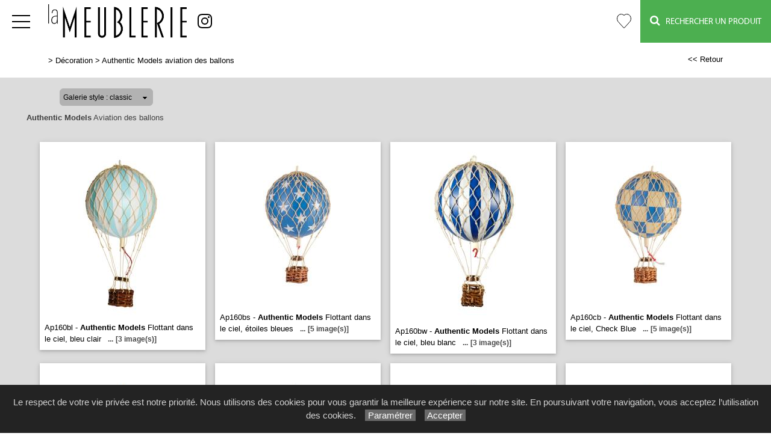

--- FILE ---
content_type: text/html; charset=utf-8
request_url: https://www.lameublerie.fr/galerie/8/galerie_authentic_models_aviation_des_ballons/authentic-models-aviation-des-ballons
body_size: 111303
content:

<!DOCTYPE html PUBLIC "-//W3C//DTD XHTML 1.0 Strict//EN" "http://www.w3.org/TR/xhtml1/DTD/xhtml1-strict.dtd">
<html>
<head>
    <title id="title">Authentic Models Aviation des ballons D&#233;coration Montlu&#231;on Dom&#233;rat Moulins Gu&#233;ret 23 03 Allier La Meublerie</title>
    <meta id="description" name="description" content="Galerie Authentic Models Aviation des ballons La Meublerie Décoration à Montluçon Domérat 03 Allier La Meublerie."></meta>
    <meta id="keywords" name="keywords" content="décoration,luminaires,miroirs,tapis,déco,lampadaires,suspensions,chandeliers,appliques,lampes à huile,plafonniers,appliques,arts de tables,peintures,tissus,accessoires déco,Montluçon,Domérat,Moulins,Guéret 23,03 Allier,La Meublerie"></meta>
    <meta content="fr" http-equiv="content-language" />
    <meta content="text/html; charset=iso-8859-1" http-equiv="Content-Type" />
    <meta name="viewport" content="width=device-width, initial-scale=1" />
    <base href="/">
    <link rel="stylesheet" type="text/css" href="user/textes/w3.css" />
    <link rel="stylesheet" type="text/css" href="user/textes/font-awesome.css" />
    <link rel="stylesheet" type="text/css" href="user/textes/w3.NerisNETCommerce.css" />
    <link rel="stylesheet" type="text/css" href="user/textes/NerisNETCommerce.css" />

<style>
/*-- flexstyle --*/
.flex-container {
    display: flex;
    flex-direction: row;
    flex-wrap: wrap;
   /* justify-content: center;
    align-items: center;*/
}

.flex-container img {
	flex: 1 1 auto;
	width: 140px;
	height: 140px;
//	width: auto;
//	height: auto;
	max-width: 275px;
	//max-height: 166px;
	//margin: 0.5rem;
	object-fit: cover;
	transform: scale(1);
	transition: transform 1s;
}
/* image modal */
/* The Modal (background) */
.modal {
    display: none; /* Hidden by default */
    position: fixed; /* Stay in place */
    z-index: 100; /* Sit on top */
    padding-top: 100px; /* Location of the box */
    left: 0;
    top: 0;
    width: 100%; /* Full width */
    height: 100%; /* Full height */
    overflow: auto; /* Enable scroll if needed */
    background-color: rgb(0,0,0); /* Fallback color */
    background-color: rgba(0,0,0,0.9); /* Black w/ opacity */
}
/*-- Modal Content (image) --*/
.modal-content {
    margin: auto;
    display: block;
    height: 80%;
    //max-width: 700px;

}

/* Caption of Modal Image */
#caption {
    margin: auto;
    display: block;
    width: 80%;
    //max-width: 700px;
    text-align: center;
    color: #ccc;
    padding: 10px 0;
    height: 150px;
}

/* Add Animation */
.modal-content, #caption {
    -webkit-animation-name: zoom;
    -webkit-animation-duration: 0.6s;
    animation-name: zoom;
    animation-duration: 0.6s;
}

@-webkit-keyframes zoom {
    from {-webkit-transform:scale(0)}
    to {-webkit-transform:scale(1)}
}

@keyframes zoom {
    from {transform:scale(0)}
    to {transform:scale(1)}
}

/* The Close Button */
.close {
    position: absolute;
    top: 15px;
    right: 35px;
    color: #f1f1f1;
    font-size: 40px;
    font-weight: bold;
    transition: 0.3s;
}

.close:hover,
.close:focus {
    color: #bbb;
    text-decoration: none;
    cursor: pointer;
}

/* 100% Image Width on Smaller Screens*/
@media screen and (max-width: 700px){
    .modal-content {
        width: 100%;
        height:auto;
    }
}
/* IPAD Landscape*/
@media only screen and (min-device-width:768px) and (max-device-width:1024px) and (orientation:landscape){
    .modal-content {
        width:100%;
        max-width: 800px;
        height:auto;
    }
}
/* IPAD Portrait*/
@media only screen and (min-device-width:768px) and (max-device-width:1024px) and (orientation:portrait){
    .modal-content {
        width:100%;
        max-width: 800px;
        height:auto;
    }
}

@media screen and (max-width:420px) {
.favoriButton{font-size:12px;}
}


</style>

</head>
<body>
<form method="post" action="/galerie/8/galerie_authentic_models_aviation_des_ballons/authentic-models-aviation-des-ballons" id="_ctl00">
<div class="aspNetHidden">
<input type="hidden" name="__EVENTTARGET" id="__EVENTTARGET" value="" />
<input type="hidden" name="__EVENTARGUMENT" id="__EVENTARGUMENT" value="" />
<input type="hidden" name="__LASTFOCUS" id="__LASTFOCUS" value="" />
<input type="hidden" name="__VIEWSTATE" id="__VIEWSTATE" value="/wEPDwULLTE0ODE3Mjc5NjIPZBYIAgEPFgIeCWlubmVyaHRtbAV/[base64]/////[base64]/////[base64]/diAsyjwIAAQAAAP////[base64]/////[base64]/////[base64]/diAsyjQIAAQAAAP////[base64]/////[base64]/diAsyjwIAAQAAAP////[base64]/////[base64]/////[base64]/diAsyjQIAAQAAAP////[base64]/////[base64]/////[base64]/nMFLd/diAsyjQIAAQAAAP////[base64]/////[base64]/////[base64]/diAsyjQIAAQAAAP////[base64]/////[base64]/AwAAAAAAAtLoBS3f3YgLMo0CAAEAAAD/////[base64]/diAsyjQIAAQAAAP////[base64]/////[base64]/diAsyjwIAAQAAAP////[base64]/////[base64]/diAsyjwIAAQAAAP////[base64]/AgAAAAAATcxkBi3f3YgLMo8CAAEAAAD/////[base64]/////[base64]/////[base64]/diAsyjwIAAQAAAP////[base64]/////[base64]/////[base64]/diAsyjwIAAQAAAP////[base64]/////[base64]/diAsyjQIAAQAAAP////[base64]/////[base64]/////[base64]/////[base64]/diAsyjwIAAQAAAP////[base64]/////[base64]/////[base64]/////[base64]/diAsyjwIAAQAAAP////[base64]/////[base64]/////[base64]/////[base64]/////[base64]/diAsykQIAAQAAAP////[base64]/diAsyjwIAAQAAAP////[base64]/////[base64]/AIAAAAAABIVlQgt392ICzKPAgABAAAA/////[base64]/diAsyjwIAAQAAAP////[base64]/////[base64]/////[base64]/diAsyjwIAAQAAAP////[base64]////[base64]/////wEAAAAAAAAABAEAAAAYU3lzdGVtLkNvbGxlY3Rpb25zLlN0YWNrAwAAAAZfYXJyYXkFX3NpemUIX3ZlcnNpb24FAAAICAkCAAAAAAAAAAAAAAAQAgAAAAoAAAANCgsyZwABAAAA/////wEAAAAAAAAABAEAAAAYU3lzdGVtLkNvbGxlY3Rpb25zLlN0YWNrAwAAAAZfYXJyYXkFX3NpemUIX3ZlcnNpb24FAAAICAkCAAAAAAAAAAAAAAAQAgAAAAoAAAANCgtkZDJnAAEAAAD/////[base64]" />
</div>

<script type="text/javascript">
//<![CDATA[
var theForm = document.forms['_ctl00'];
if (!theForm) {
    theForm = document._ctl00;
}
function __doPostBack(eventTarget, eventArgument) {
    if (!theForm.onsubmit || (theForm.onsubmit() != false)) {
        theForm.__EVENTTARGET.value = eventTarget;
        theForm.__EVENTARGUMENT.value = eventArgument;
        theForm.submit();
    }
}
//]]>
</script>


<div class="aspNetHidden">

	<input type="hidden" name="__VIEWSTATEGENERATOR" id="__VIEWSTATEGENERATOR" value="C0BEB5C9" />
	<input type="hidden" name="__EVENTVALIDATION" id="__EVENTVALIDATION" value="/wEdAG85+ePQbJHT8WkOUT/f+QPSW1LesVUJzfdnR07lF72Dv/Vr5Pz6kXcPYUdHC/I7NBi/szH+zBBtlPBxyzd8tMT5tUgNKeVYvSRtgGJnsFnY7GFFLZh/e3GEq3LEV1a48GkPApcddLETbdyz11FApLwQhmxS7yj2s7/Y08R+VB/r0RysY8wFRiPLCWUMBpmlGI3lzCxV9vgbCEhyZFzIGG6EZ3mkgaMUEk63iHkxBbVxOFNgkCPfEx9FOxzs+hfr4DvQ/IyCa+y0cDIfL5TcBzErP/[base64]/gW2rxhGXB0h7J4lb23YEHPgPqz/VIE6qwQlUaUGr5OiNN+W/FdohW9BuKtwOW6posx7uztXrApsU5HmB5asPLw/YKQ0JkJxt4zTuMu27QT79yThkAYMInoLCaR44yOxQp5Uu9WMm1aQ6lohGiE8l5OO0ZZNYsMFfuMerxQ81XkFOp1UwX8XkbW2R7nrqpLV7Q40WjWsQs/h1jvztT7mAWvVZL6UCv+ViZLkZOdNbZqINOmZmQhfyTzJi+/rGQq+jaV8nd6RV6WQom4/[base64]/FUo+V1YyrdZhObvBkq60DEekH4bBcpFIJXP2jtGoIFi+QBjtN708dJ1fakYnD98lXSZ/GIlPRdjUiNBONS11obPJgtYka6kRH5UaBUxgdQr6meft+zxuaVhEr+xdRQNOEURQMtT5/AqTADesLi8FntiLgbU95bfllUElfFSAkzAh4oaSLKVax6GnjVW+fmDIaz5r0LQRiEAYqCtKBcbvGr3pUZWRDLNCqgnrhlPZql4J0OLPUEOzoBu7F/lO2oLsgPDi3gTSKnYapTfzNpp1r5TVQ97+7/+uyP6ZguPJnXdxfG5lZqjtkY5lOk/qgsymK3BQ7A/yr/D7VEcIJ2u+p/+8RAeSZGDBt++VZA3CUc1mNfGdejtZAZk07DYj6F/Uy4TvAwec9lB725+8UmhMJo4BaXAUiWwrXvGr1OA2EM1hcIh8sPJZXKTgxhuwbKlzHbkp3sYDNIr8EicAF3ycSOFiVegedy4YxK483Z1ib2+TBogDpJ8lN3bW8N4O/A/ne14MnJCx7icpxe/zy81Z0Xw7Sj4ryWjlCpl65UwfnrP34HdPCFp6ljSkd4bnjLR0zzzLdLyY5GSBBX3eENojRiEx4/WYAjeoqXYADqYpnqnejfDIqxkuv3U1Kw7PWWtwsKemkV1g3KVkYXLRchKnRaP8EW25u5peVKn2UK2vfYxEnLRbl2sT11ct79jHDnT15TmGCYib0VaMmHIYqFjPgZffir2Hccibhio2Hx/f4OAAMMmrCi/5f5+2ZbkquUqeCRDhRDzUNPqfa+JziM08TpQhvPgRk+DNtQn6eRnsC/7GzLut2/eIEj6lPog3AWVcM+fzcZ5IQbjD6irBkMsa1bX9kVkn0XeJ+2koDwtNyY88eSu8o+WqcUJIWQjYYkco43kVxvJpDt0+K6jty86DCPsxG2ciPG5dIUD/e1+PsCk9Yn1FTXym9Kw1IX72i9SKZ9kCbjha+lztFDFvShZhdRQ16kIr64m0mQ7g2w6151OfRbSeKsVMVushVTFjkSDuM1dUMgepKIKwCItXNugWH0xN8LeI6LZK01B3mn/PbyWF0nTmmWJopwFSb8fXizxmdTRlEh7CiKJS0UHHlrqTF2E01IDSjLTpe9uqmZfpkJzACkVzEdF1ErUK/DjoJgGXR4G2OMgpibOWNuboz0ItNfGgdisEI6bNrC9M8s537kAuWzkyfyl/0W6PrXhzqWqmZCAjmYREfHLMBCzlTdU6uJ7Q5YQm4x+aq0lMyWkhpfaajkq7jj064Y9FTd9nIgl0aF9zBsJPhhF1vRq4IhMd6podPsWswGQqZU4mG9wKvkOnwMJ/MjyNhOJrLT1XwsVSrI5u4sxW/l63CEKZK+MkJp8DX9bsCMqcrPfj+DlOxakLONuIGTzkvvinpjFSP6Czd/53C2f6IuxNonSz0GntnxUX2fdDK+rh2DtvBdLMyNk84DRA==" />
</div>

<!-- Google tag (gtag.js) -->
<script async src="https://www.googletagmanager.com/gtag/js?id=G-G4SRKYK2GF"></script>
<script>
  window.dataLayer = window.dataLayer || [];
  function gtag(){dataLayer.push(arguments);}
  gtag('js', new Date());

  gtag('config', 'G-G4SRKYK2GF');
</script>
<link href='user/textes/w3-colors-camo.css' rel='stylesheet' type='text/css'>
<link href='user/textes/w3-colors-2019.css' rel='stylesheet' type='text/css'>
<style>

/*Offset html anchors for fixed header*/
:target {
  display: block;
  position: relative;
  top: -71px;
  visibility: hidden;
}
/*Offset html anchors for fixed header*/


.sticky {
  position: fixed;
  top: 0;
  width: 100%;
  z-index:100;
}

.sticky-nav {
  position: fixed;
  top: 71;
  width: 100%;
  z-index:100;
}

/*
.sticky + .main .nav_menu-xs .w3-sidenav{
  padding-top: 71px;
}

.stickyheader {display:none !important;}
*/



//CUSTOM

#navbtn_fb{color:#fff;padding-right:4px !important;padding-left:4px !important;border-top:2px solid transparent;}
#navbtn_boutique{color:#fff;padding-right:15px;padding-left:15px;border-top:2px solid transparent;}

@media screen and (max-width: 2560px) and (min-width :1720px) {
  #navbtn_00 {font-size:21px !important;}
  #navbtn_fb {font-size:21px !important;}
}

@media screen and (max-width: 1720px) and (min-width :1610px){
  .w3-topnav a{font-size:16px;font-family:MyriadWebPro !important;line-height:69px;letter-spacing:1px;}
  #navbtn_00 {font-size:21px !important;}
  #navbtn_fb {font-size:21px !important;}
 }

@media screen and (max-width: 1610px) and (min-width :1460px){
  .w3-topnav a{font-size:15px;font-family:MyriadWebPro !important;line-height:69px;letter-spacing:0px;}
  #navbtn_00 {font-size:21px !important;}
  #navbtn_fb {font-size:21px !important;}
 }

@media screen and (max-width: 1460px) and (min-width :1440px){
  .w3-topnav a{font-size:15px;font-family:MyriadWebPro !important;line-height:69px;letter-spacing:0px;}
  #navbtn_00 {font-size:21px !important;}
  #navbtn_fb {font-size:21px !important;}
#navbtn_01,#navbtn_02,#navbtn_03,#navbtn_04,#navbtn_05,#navbtn_06,#navbtn_07,#navbtn_08,#navbtn_09,#navbtn_10 {color:#000;padding-right:8px;padding-left:8px;border-top:2px solid transparent;}
 }

@media screen and (max-width: 1440px) and (min-width :1320px){
  .w3-topnav a{font-size:14px;font-family:MyriadWebPro !important;line-height:69px;letter-spacing:0px;}
  #navbtn_00 {font-size:21px !important;}
  #navbtn_fb {font-size:21px !important;}
#navbtn_01,#navbtn_02,#navbtn_03,#navbtn_04,#navbtn_05,#navbtn_06,#navbtn_07,#navbtn_08,#navbtn_09,#navbtn_10 {color:#000;padding-right:8px;padding-left:8px;border-top:2px solid transparent;}
 }

@media screen and (max-width: 1320px) and (min-width :880px) {
  .w3-topnav a{font-size:14px;font-family:MyriadWebPro !important;line-height:69px;letter-spacing:0px;}

#navbtn_01,#navbtn_02,#navbtn_03,#navbtn_04,#navbtn_05,#navbtn_06,#navbtn_07,#navbtn_08,#navbtn_09,#navbtn_10,#navbtn_000 {display:none !important;}/* */
  #navbtn_00 {font-size:21px !important;}
  #navbtn_fb {font-size:21px !important;}
 }

@media only screen and (max-width :880px) {

#navbtn_01,#navbtn_02,#navbtn_03,#navbtn_04,#navbtn_05,#navbtn_06,#navbtn_07,#navbtn_08,#navbtn_09,#navbtn_10,#navbtn_000 {display:none !important;}/**/
  #navbtn_00 {font-size:21px !important;}
  #navbtn_fb {font-size:21px !important;}
}


@media screen and (max-width: 880px) {
.w3-topnav a{font-size:14px;font-family:MyriadWebPro !important;line-height:69px;letter-spacing:0px;}


#navbtn_01,#navbtn_02,#navbtn_03,#navbtn_04,#navbtn_05,#navbtn_06,#navbtn_07,#navbtn_08,#navbtn_09,#navbtn_10,#navbtn_000 {display:none !important;}
  #navbtn_00 {font-size:21px !important;}
#navbtn_fb {font-size:21px !important;}
}


@media screen and (max-width:520px) {
  .imgheader {width:180px !important;margin-top:16px !important;}
  #navbtn_00 {font-size:21px !important;}
  #navbtn_fb {font-size:21px !important;}
}

@media screen and (max-width:460px) {
  .imgheader {width:128px !important;margin-top:18px !important;padding-right:0px !important;padding-left:0px !important;}
  #navbtn_00 {font-size:21px !important;}
  #navbtn_fb {display:none !important;}
}

/*MENUS STYLE*/

.bar {
  width: 30px;
  height: 2px;
  background-color: #000;
  margin: 8px 0;
}

#mdiv {
  width: 25px;
  height: 25px;transparent;
  /*border: 1px solid black;*/
  margin-top:10px;
  margin-bottom:10px
}

.mdiv {
  height: 25px;
  width: 2px;
  margin-left: 12px;
  background-color: black;
  transform: rotate(45deg);
  Z-index: 1;
}

.md {
  height: 25px;
  width: 2px;
  background-color:black;
  transform: rotate(90deg);
  Z-index: 2;
}

.lignehorizontale {
display: flex;
flex-direction: row;
}

/* SIDE NAV */
.w3-sidenav {
  overflow:hidden;/**/
  position:absolute !important;
  display:none;
  background-color:#fff !important;
  z-index:100;
}
.w3-sidenav a {
  padding:8 20px;

}
/* XS NAV */
#nav_menu-xs {background-color:#fff !important;text-align:center;}


.map {
         filter: grayscale(100%);
}

</style>

<div id="myHeader" class="w3-theme w3-card-0 w3-topnav w3-right-align w3-slim sticky" style="height:71px;">
        <a id="menubtn" class="topnav-localicons w3-left" title="Menu" onclick="w3_open()" href="javascript:void(0);window.scrollTo(0, 0);" style="height:71px;"><div class="bar" style="margin-top:23px;"></div><div class="bar"></div><div class="bar"></div></a>
        <a id="navbtn_x" href="Default6.aspx" class="w3-left"><img id="myheaderstickyimage" class="w3-fluid imgheader"  alt="La Meublerie Montluçon" src="/user/images/header/la-meublerie-black.png" style="margin-top:5px;width:250px;" /></a>
        <!--
        <a id="navbtn_fb" href="https://www.facebook.com/La-Meublerie-Montlu%C3%A7on-323816978173864/" target="_blank" style="padding-top:8px;height:71px;"><svg width="32px" height="32px" viewBox="0 0 24 24" fill="none" xmlns="http://www.w3.org/2000/svg">
<path d="M22 12C22 6.47714 17.5229 1.99999 12 1.99999C6.47715 1.99999 2 6.47714 2 12C2 16.9913 5.65686 21.1283 10.4375 21.8785V14.8906H7.89844V12H10.4375V9.79687C10.4375 7.29062 11.9304 5.90624 14.2146 5.90624C15.3087 5.90624 16.4531 6.10155 16.4531 6.10155V8.56249H15.1921C13.9499 8.56249 13.5625 9.33333 13.5625 10.1242V12H16.3359L15.8926 14.8906H13.5625V21.8785C18.3431 21.1283 22 16.9913 22 12Z" stroke="black" stroke-linejoin="round"/>
</svg></a>
-->
        <a id="navbtn_fb" href="https://www.instagram.com/lameublerie03100/" target="_blank" style="padding-top:8px;height:71px;"><svg width="32" height="32" viewBox="0 0 192 192" xmlns="http://www.w3.org/2000/svg" fill="none"><path stroke="black" stroke-width="12" d="M96 162c-14.152 0-24.336-.007-32.276-.777-7.849-.761-12.87-2.223-16.877-4.741a36 36 0 0 1-11.33-11.329c-2.517-4.007-3.98-9.028-4.74-16.877C30.007 120.336 30 110.152 30 96c0-14.152.007-24.336.777-32.276.76-7.849 2.223-12.87 4.74-16.877a36 36 0 0 1 11.33-11.33c4.007-2.517 9.028-3.98 16.877-4.74C71.663 30.007 81.847 30 96 30c14.152 0 24.336.007 32.276.777 7.849.76 12.87 2.223 16.877 4.74a36 36 0 0 1 11.329 11.33c2.518 4.007 3.98 9.028 4.741 16.877.77 7.94.777 18.124.777 32.276 0 14.152-.007 24.336-.777 32.276-.761 7.849-2.223 12.87-4.741 16.877a36 36 0 0 1-11.329 11.329c-4.007 2.518-9.028 3.98-16.877 4.741-7.94.77-18.124.777-32.276.777Z"/><circle cx="96" cy="96" r="30" stroke="black" stroke-width="12"/><circle cx="135" cy="57" r="9" fill="black"/></svg></a>

        <div class="topnavlinks">
            <a id="navbtn_01" href="Default6_7.aspx?HeaderID=2&SubtitleID=salon">Salon</a>
            <a id="navbtn_02" href="Default6_2.aspx?HeaderID=3&SubtitleID=stressless">Stressless</a>
            <a id="navbtn_03" href="Default6_7.aspx?HeaderID=4&SubtitleID=sejour">Séjour</a>
            <a id="navbtn_04" href="Default6_7.aspx?HeaderID=5&SubtitleID=chambre-et-dressing">Chambre et Dressing</a>
            <a id="navbtn_05" href="Default6_7.aspx?HeaderID=6&SubtitleID=complements">Compléments</a>
            <a id="navbtn_06" href="Default6_7.aspx?HeaderID=7&SubtitleID=literie">Literie</a>
            <a id="navbtn_07" href="Default6_7.aspx?HeaderID=8&SubtitleID=decoration">Décoration</a>

 <a id="navbtn_boutique" href="Default6_75.aspx?HeaderID=17&SubtitleID=favoris" title="Ma liste d'articles">
 <svg stroke-width='1' width='24' height='24' viewBox='0 0 24 24' fill='none' xmlns='http://www.w3.org/2000/svg' style='margin-top:21px;'><path d='M 2.513 2.762 C -0.113 5.686 -0.113 10.395 2.513 13.319 L 3.01 13.873 L 11.361 23.167 C 11.519 23.343 11.747 23.457 12 23.457 C 12.253 23.457 12.481 23.343 12.639 23.168 L 12.639 23.167 L 20.987 13.874 L 20.987 13.873 L 21.486 13.319 L 21.487 13.319 C 24.113 10.395 24.113 5.686 21.487 2.762 C 18.879 -0.141 14.663 -0.188 11.999 2.612 C 10.697 1.244 9.016 0.545 7.326 0.543 L 7.325 0.543 C 5.574 0.543 3.833 1.293 2.513 2.762 Z M 2.513 2.762 L 2.885 3.096 M 2.513 2.762 L 2.885 3.096' stroke='black'></path></svg>
 </a>
            <a id="navbtn_x1" class="w3-padding-left w3-padding-right w3-btn w3-text-white w3-green" href="default6_73.aspx?HeaderID=17&SubtitleID=recherche&pageid=1"><i class="fa fa-search w3-large" aria-hidden="true" ></i> &nbsp;&nbsp;Rechercher un Produit</a>
            <a id="navbtn_x2" class="w3-padding-left w3-padding-right w3-btn w3-text-white w3-green" href="default6_73.aspx?HeaderID=17&SubtitleID=recherche&pageid=1"><i class="fa fa-search w3-large" aria-hidden="true" ></i></a>
        </div>

    </div>
    <div style="DISPLAY: none" id="nav_menu-xs" class="w3-card-2 sticky-nav"><a class="w3-closebtn w3-large" onclick="w3_close_nav('menu-xs')" href="javascript:void(0)"><div id="mdiv"><div class="mdiv"><div class="md"></div></div></div></a>
        <br/>
        <br/>
       <div class="w3-container w3-padding-16">
        <a href="Default6.aspx?SubtitleID=accueil">Accueil</a>
            <a href="Default6_7.aspx?HeaderID=2&SubtitleID=salon">Salon</a>
            <a href="Default6_2.aspx?HeaderID=3&SubtitleID=stressless">Stressless</a>
            <a href="Default6_7.aspx?HeaderID=4&SubtitleID=sejour">Séjour</a>
            <a href="Default6_7.aspx?HeaderID=5&SubtitleID=chambre-et-dressing">Chambre et Dressing</a>
            <a href="Default6_7.aspx?HeaderID=6&SubtitleID=complements">Compléments</a>
            <a href="Default6_7.aspx?HeaderID=7&SubtitleID=literie">Literie</a>
            <a href="Default6_7.aspx?HeaderID=8&SubtitleID=decoration">Décoration</a>
           <hr>
        <a href="Default6_92.aspx?HeaderID=16&SubtitleID=nos-marques">Recherche par marque</a>
        <hr>
        <a href="Default6_24.aspx?HeaderID=14&subtitleID=la-meublerie">Infos & Contact</a>
        </div>
    </div>

    <NAV id="sidemenu" class="w3-sidenav w3-card-2 w3-animate-left sticky-nav">
        <a class="w3-closebtn w3-large" onclick="w3_close()" href="javascript:void(0)"><div id="mdiv"><div class="mdiv"><div class="md"></div></div></div></a>
        <br/>
        <br/>
        <a href="Default6.aspx?SubtitleID=accueil">Accueil</a>
            <a href="Default6_7.aspx?HeaderID=2&SubtitleID=salon">Salon</a>
            <a href="Default6_2.aspx?HeaderID=3&SubtitleID=stressless">Stressless</a>
            <a href="Default6_7.aspx?HeaderID=4&SubtitleID=sejour">Séjour</a>
            <a href="Default6_7.aspx?HeaderID=5&SubtitleID=chambre-et-dressing">Chambre et Dressing</a>
            <a href="Default6_7.aspx?HeaderID=6&SubtitleID=complements">Compléments</a>
            <a href="Default6_7.aspx?HeaderID=7&SubtitleID=literie">Literie</a>
            <a href="Default6_7.aspx?HeaderID=8&SubtitleID=decoration">Décoration</a>
            <hr>


        <a href="Default6_92.aspx?HeaderID=16&SubtitleID=nos-marques">Recherche par marque</a>
        <hr>
        <a href="Default6_24.aspx?HeaderID=14&subtitleID=la-meublerie">Infos & Contact</a>
        </div>
    </NAV>
    <script>
    function w3_open() {
  if (w3_getStyleValue(document.getElementById("menubtn"), "background-repeat") == "repeat-x") {
    if (document.getElementById("nav_menu-xs").style.display == "block") {
        document.getElementById("nav_menu-xs").style.display = "none";
        return;
    }
    document.getElementById("nav_menu-xs").style.display = "block";
    return;
  }
  if (w3_getStyleValue(document.getElementById("sidemenu"), "display") == "block") {
    w3_close();
    return;
  }
  document.getElementById("main").style.marginLeft = "230px";
  document.getElementById("main").style.overflow = "hidden";
  document.getElementById("sidemenu").style.width = "230px";
  document.getElementById("main").style.transition = ".4s";
  document.getElementById("sidemenu").style.display = "block";
}
function w3_getStyleValue(elmnt,style) {
  if (window.getComputedStyle) {
    return window.getComputedStyle(elmnt,null).getPropertyValue(style);
  } else {
    return elmnt.currentStyle[style];
  }
}
function w3_close() {
  document.getElementById("main").style.marginLeft = "0%";
  document.getElementById("sidemenu").style.display = "none";
}
function w3_open_nav(x) {
  if (document.getElementById("nav_" + x).style.display == "block") {
    w3_close_nav(x);
  } else {
    document.getElementById("nav_" + x).style.display = "block";
    if (document.getElementById("navbtn_" + x)) {
        document.getElementById("navbtn_" + x).getElementsByTagName("i")[0].style.display = "none";
        document.getElementById("navbtn_" + x).getElementsByTagName("i")[1].style.display = "inline";
    }
    if (x == "search") {
      if (document.getElementById("gsc-i-id1")) {document.getElementById("gsc-i-id1").focus(); }
    }
  }
}
function w3_close_nav(x) {
  document.getElementById("nav_" + x).style.display = "none";
  if (document.getElementById("navbtn_" + x)) {
    document.getElementById("navbtn_" + x).getElementsByTagName("i")[0].style.display = "inline";
    document.getElementById("navbtn_" + x).getElementsByTagName("i")[1].style.display = "none";
  }
}
function open_xs_menu(x) {
  if (document.getElementById("sectionxs_" + x).innerHTML == "") {
    document.getElementById("sectionxs_" + x).innerHTML = document.getElementById("nav_" + x).innerHTML;
  } else {
    document.getElementById("sectionxs_" + x).innerHTML = "";
  }
}

// Sticky Header
/*window.onscroll = function() {myFunction()};

var header = document.getElementById("myHeader");
var headersticky = document.getElementById("myheadersticky");

var sticky = header.offsetTop;

function myFunction() {
document.getElementById("myheaderstickyimage").style.display = "inline-block";
  if (window.pageYOffset > sticky) {
    header.classList.add("sticky");
    headersticky.classList.remove("stickyheader");
  } else {
    header.classList.remove("sticky");
    headersticky.classList.add("stickyheader");
  }
}

window.onload = function() {myFunction2()};
function myFunction2() {
document.getElementById("myheaderstickyimage").style.display = "none";
headersticky.classList.add("stickyheader");

}*/


/* BG sticky Header transparent on scroll */
window.onscroll = function() {myHeaderBgFunction()};

var header = document.getElementById("myHeader");
var main = document.getElementById("main");

var sticky = header.offsetTop +71;

function myHeaderBgFunction() {
  if (window.pageYOffset > sticky) {
//    header.classList.add("w3-theme2");
//    header.classList.remove("w3-theme");
    // Ferme sidemenu
    document.getElementById("main").style.marginLeft = "0%";
    document.getElementById("sidemenu").style.display = "none";
  } else {
//    header.classList.remove("w3-theme2");
//    header.classList.add("w3-theme");
  }
}
/* BG sticky Header transparent on scroll */

</script>

<!-- CONTENT -->
<div style="margin-top:71px;">
<div id="main">
        <container class="w3-row" >
            <subcontainer id="fullcontainer">
                <container class="w3-col w3-left w3-padding-medium" >
                    <sub id="h10" style="display:block"></sub>
                    <span class="Normal21"><span class="Subtitle3"><span id="LabelSubtitle">> <a class='Link3' href='Default6_7.aspx?HeaderID=8&SubtitleID=decoration' target='_top'>Décoration</a>  > <a class='Link3' href='/galerie/8/galerie_authentic_models_aviation_des_ballons/authentic-models-aviation-des-ballons' target='_top'>Authentic Models aviation des ballons</a></span></span>
                    <span class="HistoryBack3"><a class='HistoryBack3' href='Javascript:history.back()'><< Retour</a></span>
                    <sub id="h10" style="display:block"></sub>
                </container>
            </subcontainer>
        </container>



        <div class="GalleryBgColor NormalMid">
            <container class="w3-row" >
                <subcontainer id="fullcontainer">
                    <container class="w3-col w3-left w3-padding-medium" >
                        <sub id="h10" style="display:block"></sub>
                        <div style="max-width:391px;">
                        
<div id="h21">
    <table border="0" cellspacing="0" cellpadding="0" style="width:280px;">
        <tbody>
            <tr valign="top">
                <td class="SiteLinkLikeBlack" valign="center" align="middle">
                    <img border="0" src="images/1x1.gif" width="13" height="22" /></td>
                <td ><div class='styled-selectPin'><select name="Galerie_Control1$DropDownList1" onchange="javascript:setTimeout(&#39;__doPostBack(\&#39;Galerie_Control1$DropDownList1\&#39;,\&#39;\&#39;)&#39;, 0)" id="Galerie_Control1_DropDownList1">
	<option selected="selected" value="classic">Galerie style : classic</option>
	<option value="pinboard">Galerie style : pinboard</option>

</select></td>
                <td class="SiteLinkLikeBlack" valign="center" align="middle">
                    <img border="0" src="images/1x1.gif" width="23" height="22" /></td>
            </tr>
        </tbody>
    </table>
</div>

                        </div>
                    </container>
                </subcontainer>
            </container>
        </div>
        <container class="w3-row" >
        <div class="GalleryBgColor" >
        <subcontainer id="fullcontainergalerie">
        <span id="GalleryBuilder1" class="NerisNETCommerce.css" style="display:inline-block;width:100%;"><table cellpadding='0' cellspacing='0' border='0' width='100%'><tr><td valign='middle' align='Left' width='100%'><a id="GalleryBuilder1_lnkHeading" class="UpFolderLink" href="javascript:__doPostBack(&#39;GalleryBuilder1$lnkHeading&#39;,&#39;&#39;)" style="display:inline-block;width:100%;"><span class='w3-padding-left'><B>Authentic Models</B> Aviation des ballons</span></a></td></tr><tr><td width='100%' valign='top'><table cellpadding='0' cellspacing='0' border='0' width='100%'><tr><td valign='top' align='Left' width='100%'></td></tr><tr><td valign='top' width='100%'><div id='h5'></div><div id="GalleryBuilder1_pnlThumbnails">
	<div class='w3-row-padding w3-margin-top classic-container'><div class='w3-col w3-margin-8' style='width:275px'><div class='w3-card-2' style='width:275px;background:#ffffff;'><input type="image" name="GalleryBuilder1$ctl00" src="https://images4.memoiredimages.fr/\user\images\galerie_authentic_models_aviation_des_ballons/tn_AP160BL.jpg" /><br/><a href="javascript:__doPostBack(&#39;GalleryBuilder1$ctl01&#39;,&#39;&#39;)" style="font-size:X-Small;"><div id='GalerieVignetteRD' style='width:275px'><span class='GalerieVignetteMain' style='font-size:13px;'>Ap160bl - <B>Authentic Models</B> Flottant dans le ciel, bleu clair</span><span class='GalerieVignetteSpacer'></span><span class='GalerieVignetteIndice2'>...</span><span class='GalerieVignetteIndice2'>[3&nbsp;image(s)]</span></a></div></a></div></div><div class='classicT1 '></div><div class='w3-col w3-margin-8' style='width:275px'><div class='w3-card-2' style='width:275px;background:#ffffff;'><input type="image" name="GalleryBuilder1$ctl02" src="https://images4.memoiredimages.fr/\user\images\galerie_authentic_models_aviation_des_ballons/tn_AP160BS.jpg" /><br/><a href="javascript:__doPostBack(&#39;GalleryBuilder1$ctl03&#39;,&#39;&#39;)" style="font-size:X-Small;"><div id='GalerieVignetteRD' style='width:275px'><span class='GalerieVignetteMain' style='font-size:13px;'>Ap160bs - <B>Authentic Models</B> Flottant dans le ciel, étoiles bleues</span><span class='GalerieVignetteSpacer'></span><span class='GalerieVignetteIndice2'>...</span><span class='GalerieVignetteIndice2'>[5&nbsp;image(s)]</span></a></div></a></div></div><div class='classicT1 classicT2 '></div><div class='w3-col w3-margin-8' style='width:275px'><div class='w3-card-2' style='width:275px;background:#ffffff;'><input type="image" name="GalleryBuilder1$ctl04" src="https://images4.memoiredimages.fr/\user\images\galerie_authentic_models_aviation_des_ballons/tn_AP160BW.jpg" /><br/><a href="javascript:__doPostBack(&#39;GalleryBuilder1$ctl05&#39;,&#39;&#39;)" style="font-size:X-Small;"><div id='GalerieVignetteRD' style='width:275px'><span class='GalerieVignetteMain' style='font-size:13px;'>Ap160bw - <B>Authentic Models</B> Flottant dans le ciel, bleu blanc</span><span class='GalerieVignetteSpacer'></span><span class='GalerieVignetteIndice2'>...</span><span class='GalerieVignetteIndice2'>[3&nbsp;image(s)]</span></a></div></a></div></div><div class='classicT1 classicT3 '></div><div class='w3-col w3-margin-8' style='width:275px'><div class='w3-card-2' style='width:275px;background:#ffffff;'><input type="image" name="GalleryBuilder1$ctl06" src="https://images4.memoiredimages.fr/\user\images\galerie_authentic_models_aviation_des_ballons/tn_AP160CB.jpg" /><br/><a href="javascript:__doPostBack(&#39;GalleryBuilder1$ctl07&#39;,&#39;&#39;)" style="font-size:X-Small;"><div id='GalerieVignetteRD' style='width:275px'><span class='GalerieVignetteMain' style='font-size:13px;'>Ap160cb - <B>Authentic Models</B> Flottant dans le ciel, Check Blue</span><span class='GalerieVignetteSpacer'></span><span class='GalerieVignetteIndice2'>...</span><span class='GalerieVignetteIndice2'>[5&nbsp;image(s)]</span></a></div></a></div></div><div class='classicT1 classicT2 classicT4 '></div><div class='w3-col w3-margin-8' style='width:275px'><div class='w3-card-2' style='width:275px;background:#ffffff;'><input type="image" name="GalleryBuilder1$ctl08" src="https://images4.memoiredimages.fr/\user\images\galerie_authentic_models_aviation_des_ballons/tn_AP160CR.jpg" /><br/><a href="javascript:__doPostBack(&#39;GalleryBuilder1$ctl09&#39;,&#39;&#39;)" style="font-size:X-Small;"><div id='GalerieVignetteRD' style='width:275px'><span class='GalerieVignetteMain' style='font-size:13px;'>Ap160cr - <B>Authentic Models</B> Flottant dans le ciel, cochez la case rouge</span><span class='GalerieVignetteSpacer'></span><span class='GalerieVignetteIndice2'>...</span><span class='GalerieVignetteIndice2'>[5&nbsp;image(s)]</span></a></div></a></div></div><div class='classicT1 classicT5 '></div><div class='w3-col w3-margin-8' style='width:275px'><div class='w3-card-2' style='width:275px;background:#ffffff;'><input type="image" name="GalleryBuilder1$ctl10" src="https://images4.memoiredimages.fr/\user\images\galerie_authentic_models_aviation_des_ballons/tn_AP160D.jpg" /><br/><a href="javascript:__doPostBack(&#39;GalleryBuilder1$ctl11&#39;,&#39;&#39;)" style="font-size:X-Small;"><div id='GalerieVignetteRD' style='width:275px'><span class='GalerieVignetteMain' style='font-size:13px;'>Ap160d - <B>Authentic Models</B> Flottant les cieux, bleu</span><span class='GalerieVignetteSpacer'></span><span class='GalerieVignetteIndice2'>...</span><span class='GalerieVignetteIndice2'>[5&nbsp;image(s)]</span></a></div></a></div></div><div class='classicT1 classicT2 classicT3 '></div><div class='w3-col w3-margin-8' style='width:275px'><div class='w3-card-2' style='width:275px;background:#ffffff;'><input type="image" name="GalleryBuilder1$ctl12" src="https://images4.memoiredimages.fr/\user\images\galerie_authentic_models_aviation_des_ballons/tn_AP160DB.jpg" /><br/><a href="javascript:__doPostBack(&#39;GalleryBuilder1$ctl13&#39;,&#39;&#39;)" style="font-size:X-Small;"><div id='GalerieVignetteRD' style='width:275px'><span class='GalerieVignetteMain' style='font-size:13px;'>Ap160db - <B>Authentic Models</B> Flottant les cieux, double bleu</span><span class='GalerieVignetteSpacer'></span><span class='GalerieVignetteIndice2'>...</span><span class='GalerieVignetteIndice2'>[4&nbsp;image(s)]</span></a></div></a></div></div><div class='classicT1 '></div><div class='w3-col w3-margin-8' style='width:275px'><div class='w3-card-2' style='width:275px;background:#ffffff;'><input type="image" name="GalleryBuilder1$ctl14" src="https://images4.memoiredimages.fr/\user\images\galerie_authentic_models_aviation_des_ballons/tn_AP160DG.jpg" /><br/><a href="javascript:__doPostBack(&#39;GalleryBuilder1$ctl15&#39;,&#39;&#39;)" style="font-size:X-Small;"><div id='GalerieVignetteRD' style='width:275px'><span class='GalerieVignetteMain' style='font-size:13px;'>Ap160dg - <B>Authentic Models</B> Flottant les cieux, double vert </span><span class='GalerieVignetteSpacer'></span><span class='GalerieVignetteIndice2'>...</span><span class='GalerieVignetteIndice2'>[5&nbsp;image(s)]</span></a></div></a></div></div><div class='classicT1 classicT2 classicT4 '></div><div class='w3-col w3-margin-8' style='width:275px'><div class='w3-card-2' style='width:275px;background:#ffffff;'><input type="image" name="GalleryBuilder1$ctl16" src="https://images4.memoiredimages.fr/\user\images\galerie_authentic_models_aviation_des_ballons/tn_AP160DR.jpg" /><br/><a href="javascript:__doPostBack(&#39;GalleryBuilder1$ctl17&#39;,&#39;&#39;)" style="font-size:X-Small;"><div id='GalerieVignetteRD' style='width:275px'><span class='GalerieVignetteMain' style='font-size:13px;'>Ap160dr - <B>Authentic Models</B> Flottant les cieux, double rouge</span><span class='GalerieVignetteSpacer'></span><span class='GalerieVignetteIndice2'>...</span><span class='GalerieVignetteIndice2'>[5&nbsp;image(s)]</span></a></div></a></div></div><div class='classicT1 classicT3 '></div><div class='w3-col w3-margin-8' style='width:275px'><div class='w3-card-2' style='width:275px;background:#ffffff;'><input type="image" name="GalleryBuilder1$ctl18" src="https://images4.memoiredimages.fr/\user\images\galerie_authentic_models_aviation_des_ballons/tn_AP160DY.jpg" /><br/><a href="javascript:__doPostBack(&#39;GalleryBuilder1$ctl19&#39;,&#39;&#39;)" style="font-size:X-Small;"><div id='GalerieVignetteRD' style='width:275px'><span class='GalerieVignetteMain' style='font-size:13px;'>Ap160dy - <B>Authentic Models</B> Flottant les cieux, jaune double</span><span class='GalerieVignetteSpacer'></span><span class='GalerieVignetteIndice2'>...</span><span class='GalerieVignetteIndice2'>[3&nbsp;image(s)]</span></a></div></a></div></div><div class='classicT1 classicT2 classicT5 '></div><div class='w3-col w3-margin-8' style='width:275px'><div class='w3-card-2' style='width:275px;background:#ffffff;'><input type="image" name="GalleryBuilder1$ctl20" src="https://images4.memoiredimages.fr/\user\images\galerie_authentic_models_aviation_des_ballons/tn_AP160E.jpg" /><br/><a href="javascript:__doPostBack(&#39;GalleryBuilder1$ctl21&#39;,&#39;&#39;)" style="font-size:X-Small;"><div id='GalerieVignetteRD' style='width:275px'><span class='GalerieVignetteMain' style='font-size:13px;'>Ap160e - <B>Authentic Models</B> Flottant les cieux, arc-en-ciel</span><span class='GalerieVignetteSpacer'></span><span class='GalerieVignetteIndice2'>...</span><span class='GalerieVignetteIndice2'>[4&nbsp;image(s)]</span></a></div></a></div></div><div class='classicT1 '></div><div class='w3-col w3-margin-8' style='width:275px'><div class='w3-card-2' style='width:275px;background:#ffffff;'><input type="image" name="GalleryBuilder1$ctl22" src="https://images4.memoiredimages.fr/\user\images\galerie_authentic_models_aviation_des_ballons/tn_AP160F.jpg" /><br/><a href="javascript:__doPostBack(&#39;GalleryBuilder1$ctl23&#39;,&#39;&#39;)" style="font-size:X-Small;"><div id='GalerieVignetteRD' style='width:275px'><span class='GalerieVignetteMain' style='font-size:13px;'>Ap160f - <B>Authentic Models</B> Flottant les cieux, pastel arc-en-ciel</span><span class='GalerieVignetteSpacer'></span><span class='GalerieVignetteIndice2'>...</span><span class='GalerieVignetteIndice2'>[5&nbsp;image(s)]</span></a></div></a></div></div><div class='classicT1 classicT2 classicT3 classicT4 '></div><div class='w3-col w3-margin-8' style='width:275px'><div class='w3-card-2' style='width:275px;background:#ffffff;'><input type="image" name="GalleryBuilder1$ctl24" src="https://images4.memoiredimages.fr/\user\images\galerie_authentic_models_aviation_des_ballons/tn_AP160G.jpg" /><br/><a href="javascript:__doPostBack(&#39;GalleryBuilder1$ctl25&#39;,&#39;&#39;)" style="font-size:X-Small;"><div id='GalerieVignetteRD' style='width:275px'><span class='GalerieVignetteMain' style='font-size:13px;'>Ap160g - <B>Authentic Models</B> Flottant dans le ciel, True Green </span><span class='GalerieVignetteSpacer'></span><span class='GalerieVignetteIndice2'>...</span><span class='GalerieVignetteIndice2'>[4&nbsp;image(s)]</span></a></div></a></div></div><div class='classicT1 '></div><div class='w3-col w3-margin-8' style='width:275px'><div class='w3-card-2' style='width:275px;background:#ffffff;'><input type="image" name="GalleryBuilder1$ctl26" src="https://images4.memoiredimages.fr/\user\images\galerie_authentic_models_aviation_des_ballons/tn_AP160I.jpg" /><br/><a href="javascript:__doPostBack(&#39;GalleryBuilder1$ctl27&#39;,&#39;&#39;)" style="font-size:X-Small;"><div id='GalerieVignetteRD' style='width:275px'><span class='GalerieVignetteMain' style='font-size:13px;'>Ap160i - <B>Authentic Models</B> Flottant dans le ciel, tricolore</span><span class='GalerieVignetteSpacer'></span><span class='GalerieVignetteIndice2'>...</span><span class='GalerieVignetteIndice2'>[3&nbsp;image(s)]</span></a></div></a></div></div><div class='classicT1 classicT2 '></div><div class='w3-col w3-margin-8' style='width:275px'><div class='w3-card-2' style='width:275px;background:#ffffff;'><input type="image" name="GalleryBuilder1$ctl28" src="https://images4.memoiredimages.fr/\user\images\galerie_authentic_models_aviation_des_ballons/tn_AP160K.jpg" /><br/><a href="javascript:__doPostBack(&#39;GalleryBuilder1$ctl29&#39;,&#39;&#39;)" style="font-size:X-Small;"><div id='GalerieVignetteRD' style='width:275px'><span class='GalerieVignetteMain' style='font-size:13px;'>Ap160k - <B>Authentic Models</B> Flottant les cieux, noir</span><span class='GalerieVignetteSpacer'></span><span class='GalerieVignetteIndice2'>...</span><span class='GalerieVignetteIndice2'>[5&nbsp;image(s)]</span></a></div></a></div></div><div class='classicT1 classicT3 classicT5 '></div><div class='w3-col w3-margin-8' style='width:275px'><div class='w3-card-2' style='width:275px;background:#ffffff;'><input type="image" name="GalleryBuilder1$ctl30" src="https://images4.memoiredimages.fr/\user\images\galerie_authentic_models_aviation_des_ballons/tn_AP160L.jpg" /><br/><a href="javascript:__doPostBack(&#39;GalleryBuilder1$ctl31&#39;,&#39;&#39;)" style="font-size:X-Small;"><div id='GalerieVignetteRD' style='width:275px'><span class='GalerieVignetteMain' style='font-size:13px;'>Ap160l - <B>Authentic Models</B> Flottant les cieux, lavande</span><span class='GalerieVignetteSpacer'></span><span class='GalerieVignetteIndice2'>...</span><span class='GalerieVignetteIndice2'>[5&nbsp;image(s)]</span></a></div></a></div></div><div class='classicT1 classicT2 classicT4 '></div><div class='w3-col w3-margin-8' style='width:275px'><div class='w3-card-2' style='width:275px;background:#ffffff;'><input type="image" name="GalleryBuilder1$ctl32" src="https://images4.memoiredimages.fr/\user\images\galerie_authentic_models_aviation_des_ballons/tn_AP160M.jpg" /><br/><a href="javascript:__doPostBack(&#39;GalleryBuilder1$ctl33&#39;,&#39;&#39;)" style="font-size:X-Small;"><div id='GalerieVignetteRD' style='width:275px'><span class='GalerieVignetteMain' style='font-size:13px;'>Ap160m - <B>Authentic Models</B> Flottant dans le ciel, menthe</span><span class='GalerieVignetteSpacer'></span><span class='GalerieVignetteIndice2'>...</span><span class='GalerieVignetteIndice2'>[5&nbsp;image(s)]</span></a></div></a></div></div><div class='classicT1 '></div><div class='w3-col w3-margin-8' style='width:275px'><div class='w3-card-2' style='width:275px;background:#ffffff;'><input type="image" name="GalleryBuilder1$ctl34" src="https://images4.memoiredimages.fr/\user\images\galerie_authentic_models_aviation_des_ballons/tn_AP160N.jpg" /><br/><a href="javascript:__doPostBack(&#39;GalleryBuilder1$ctl35&#39;,&#39;&#39;)" style="font-size:X-Small;"><div id='GalerieVignetteRD' style='width:275px'><span class='GalerieVignetteMain' style='font-size:13px;'>Ap160n - <B>Authentic Models</B> Flottant dans le ciel, marine</span><span class='GalerieVignetteSpacer'></span><span class='GalerieVignetteIndice2'>...</span><span class='GalerieVignetteIndice2'>[3&nbsp;image(s)]</span></a></div></a></div></div><div class='classicT1 classicT2 classicT3 '></div><div class='w3-col w3-margin-8' style='width:275px'><div class='w3-card-2' style='width:275px;background:#ffffff;'><input type="image" name="GalleryBuilder1$ctl36" src="https://images4.memoiredimages.fr/\user\images\galerie_authentic_models_aviation_des_ballons/tn_AP160O.jpg" /><br/><a href="javascript:__doPostBack(&#39;GalleryBuilder1$ctl37&#39;,&#39;&#39;)" style="font-size:X-Small;"><div id='GalerieVignetteRD' style='width:275px'><span class='GalerieVignetteMain' style='font-size:13px;'>Ap160o - <B>Authentic Models</B> Flottant dans le ciel, orange</span><span class='GalerieVignetteSpacer'></span><span class='GalerieVignetteIndice2'>...</span><span class='GalerieVignetteIndice2'>[3&nbsp;image(s)]</span></a></div></a></div></div><div class='classicT1 '></div><div class='w3-col w3-margin-8' style='width:275px'><div class='w3-card-2' style='width:275px;background:#ffffff;'><input type="image" name="GalleryBuilder1$ctl38" src="https://images4.memoiredimages.fr/\user\images\galerie_authentic_models_aviation_des_ballons/tn_AP160P.jpg" /><br/><a href="javascript:__doPostBack(&#39;GalleryBuilder1$ctl39&#39;,&#39;&#39;)" style="font-size:X-Small;"><div id='GalerieVignetteRD' style='width:275px'><span class='GalerieVignetteMain' style='font-size:13px;'>Ap160p - <B>Authentic Models</B> Flottant dans le ciel, rose </span><span class='GalerieVignetteSpacer'></span><span class='GalerieVignetteIndice2'>...</span><span class='GalerieVignetteIndice2'>[5&nbsp;image(s)]</span></a></div></a></div></div><div class='classicT1 classicT2 classicT4 classicT5 '></div><div class='w3-col w3-margin-8' style='width:275px'><div class='w3-card-2' style='width:275px;background:#ffffff;'><input type="image" name="GalleryBuilder1$ctl40" src="https://images4.memoiredimages.fr/\user\images\galerie_authentic_models_aviation_des_ballons/tn_AP160PB.jpg" /><br/><a href="javascript:__doPostBack(&#39;GalleryBuilder1$ctl41&#39;,&#39;&#39;)" style="font-size:X-Small;"><div id='GalerieVignetteRD' style='width:275px'><span class='GalerieVignetteMain' style='font-size:13px;'>Ap160pb - <B>Authentic Models</B> Flottant dans le ciel, noir pur</span><span class='GalerieVignetteSpacer'></span><span class='GalerieVignetteIndice2'>...</span><span class='GalerieVignetteIndice2'>[3&nbsp;image(s)]</span></a></div></a></div></div><div class='classicT1 classicT3 '></div><div class='w3-col w3-margin-8' style='width:275px'><div class='w3-card-2' style='width:275px;background:#ffffff;'><input type="image" name="GalleryBuilder1$ctl42" src="https://images4.memoiredimages.fr/\user\images\galerie_authentic_models_aviation_des_ballons/tn_AP160PL.jpg" /><br/><a href="javascript:__doPostBack(&#39;GalleryBuilder1$ctl43&#39;,&#39;&#39;)" style="font-size:X-Small;"><div id='GalerieVignetteRD' style='width:275px'><span class='GalerieVignetteMain' style='font-size:13px;'>Ap160pl - <B>Authentic Models</B> Flottant dans le ciel, rose clair</span><span class='GalerieVignetteSpacer'></span><span class='GalerieVignetteIndice2'>...</span><span class='GalerieVignetteIndice2'>[3&nbsp;image(s)]</span></a></div></a></div></div><div class='classicT1 classicT2 '></div><div class='w3-col w3-margin-8' style='width:275px'><div class='w3-card-2' style='width:275px;background:#ffffff;'><input type="image" name="GalleryBuilder1$ctl44" src="https://images4.memoiredimages.fr/\user\images\galerie_authentic_models_aviation_des_ballons/tn_AP160R.jpg" /><br/><a href="javascript:__doPostBack(&#39;GalleryBuilder1$ctl45&#39;,&#39;&#39;)" style="font-size:X-Small;"><div id='GalerieVignetteRD' style='width:275px'><span class='GalerieVignetteMain' style='font-size:13px;'>Ap160r - <B>Authentic Models</B> Flottant dans le ciel, True Red</span><span class='GalerieVignetteSpacer'></span><span class='GalerieVignetteIndice2'>...</span><span class='GalerieVignetteIndice2'>[5&nbsp;image(s)]</span></a></div></a></div></div><div class='classicT1 '></div><div class='w3-col w3-margin-8' style='width:275px'><div class='w3-card-2' style='width:275px;background:#ffffff;'><input type="image" name="GalleryBuilder1$ctl46" src="https://images4.memoiredimages.fr/\user\images\galerie_authentic_models_aviation_des_ballons/tn_AP160RH.jpg" /><br/><a href="javascript:__doPostBack(&#39;GalleryBuilder1$ctl47&#39;,&#39;&#39;)" style="font-size:X-Small;"><div id='GalerieVignetteRD' style='width:275px'><span class='GalerieVignetteMain' style='font-size:13px;'>Ap160rh - <B>Authentic Models</B> Flottant les cieux, cœurs rouges</span><span class='GalerieVignetteSpacer'></span><span class='GalerieVignetteIndice2'>...</span><span class='GalerieVignetteIndice2'>[5&nbsp;image(s)]</span></a></div></a></div></div><div class='classicT1 classicT2 classicT3 classicT4 '></div><div class='w3-col w3-margin-8' style='width:275px'><div class='w3-card-2' style='width:275px;background:#ffffff;'><input type="image" name="GalleryBuilder1$ctl48" src="https://images4.memoiredimages.fr/\user\images\galerie_authentic_models_aviation_des_ballons/tn_AP160RW.jpg" /><br/><a href="javascript:__doPostBack(&#39;GalleryBuilder1$ctl49&#39;,&#39;&#39;)" style="font-size:X-Small;"><div id='GalerieVignetteRD' style='width:275px'><span class='GalerieVignetteMain' style='font-size:13px;'>Ap160rw - <B>Authentic Models</B> Flottant dans le ciel, rouge blanc</span><span class='GalerieVignetteSpacer'></span><span class='GalerieVignetteIndice2'>...</span><span class='GalerieVignetteIndice2'>[3&nbsp;image(s)]</span></a></div></a></div></div><div class='classicT1 classicT5 '></div><div class='w3-col w3-margin-8' style='width:275px'><div class='w3-card-2' style='width:275px;background:#ffffff;'><input type="image" name="GalleryBuilder1$ctl50" src="https://images4.memoiredimages.fr/\user\images\galerie_authentic_models_aviation_des_ballons/tn_AP160RWB.jpg" /><br/><a href="javascript:__doPostBack(&#39;GalleryBuilder1$ctl51&#39;,&#39;&#39;)" style="font-size:X-Small;"><div id='GalerieVignetteRD' style='width:275px'><span class='GalerieVignetteMain' style='font-size:13px;'>Ap160rwb - <B>Authentic Models</B> Flottant dans le ciel, rouge blanc bleu</span><span class='GalerieVignetteSpacer'></span><span class='GalerieVignetteIndice2'>...</span><span class='GalerieVignetteIndice2'>[3&nbsp;image(s)]</span></a></div></a></div></div><div class='classicT1 classicT2 '></div><div class='w3-col w3-margin-8' style='width:275px'><div class='w3-card-2' style='width:275px;background:#ffffff;'><input type="image" name="GalleryBuilder1$ctl52" src="https://images4.memoiredimages.fr/\user\images\galerie_authentic_models_aviation_des_ballons/tn_AP160SB.jpg" /><br/><a href="javascript:__doPostBack(&#39;GalleryBuilder1$ctl53&#39;,&#39;&#39;)" style="font-size:X-Small;"><div id='GalerieVignetteRD' style='width:275px'><span class='GalerieVignetteMain' style='font-size:13px;'>Ap160sb - <B>Authentic Models</B> Flottant dans le ciel, bleu argenté </span><span class='GalerieVignetteSpacer'></span><span class='GalerieVignetteIndice2'>...</span><span class='GalerieVignetteIndice2'>[3&nbsp;image(s)]</span></a></div></a></div></div><div class='classicT1 classicT3 '></div><div class='w3-col w3-margin-8' style='width:275px'><div class='w3-card-2' style='width:275px;background:#ffffff;'><input type="image" name="GalleryBuilder1$ctl54" src="https://images4.memoiredimages.fr/\user\images\galerie_authentic_models_aviation_des_ballons/tn_AP160US.jpg" /><br/><a href="javascript:__doPostBack(&#39;GalleryBuilder1$ctl55&#39;,&#39;&#39;)" style="font-size:X-Small;"><div id='GalerieVignetteRD' style='width:275px'><span class='GalerieVignetteMain' style='font-size:13px;'>Ap160us - <B>Authentic Models</B> Flottant dans le ciel, États-Unis</span><span class='GalerieVignetteSpacer'></span><span class='GalerieVignetteIndice2'>...</span><span class='GalerieVignetteIndice2'>[4&nbsp;image(s)]</span></a></div></a></div></div><div class='classicT1 classicT2 classicT4 '></div><div class='w3-col w3-margin-8' style='width:275px'><div class='w3-card-2' style='width:275px;background:#ffffff;'><input type="image" name="GalleryBuilder1$ctl56" src="https://images4.memoiredimages.fr/\user\images\galerie_authentic_models_aviation_des_ballons/tn_AP160VB.jpg" /><br/><a href="javascript:__doPostBack(&#39;GalleryBuilder1$ctl57&#39;,&#39;&#39;)" style="font-size:X-Small;"><div id='GalerieVignetteRD' style='width:275px'><span class='GalerieVignetteMain' style='font-size:13px;'>Ap160vb - <B>Authentic Models</B> Flottant dans le ciel, bleu velours</span><span class='GalerieVignetteSpacer'></span><span class='GalerieVignetteIndice2'>...</span><span class='GalerieVignetteIndice2'>[3&nbsp;image(s)]</span></a></div></a></div></div><div class='classicT1 '></div><div class='w3-col w3-margin-8' style='width:275px'><div class='w3-card-2' style='width:275px;background:#ffffff;'><input type="image" name="GalleryBuilder1$ctl58" src="https://images4.memoiredimages.fr/\user\images\galerie_authentic_models_aviation_des_ballons/tn_AP160VG.jpg" /><br/><a href="javascript:__doPostBack(&#39;GalleryBuilder1$ctl59&#39;,&#39;&#39;)" style="font-size:X-Small;"><div id='GalerieVignetteRD' style='width:275px'><span class='GalerieVignetteMain' style='font-size:13px;'>Ap160vg - <B>Authentic Models</B> Flottant dans le ciel, vert velours</span><span class='GalerieVignetteSpacer'></span><span class='GalerieVignetteIndice2'>...</span><span class='GalerieVignetteIndice2'>[3&nbsp;image(s)]</span></a></div></a></div></div><div class='classicT1 classicT2 classicT3 classicT5 '></div><div class='w3-col w3-margin-8' style='width:275px'><div class='w3-card-2' style='width:275px;background:#ffffff;'><input type="image" name="GalleryBuilder1$ctl60" src="https://images4.memoiredimages.fr/\user\images\galerie_authentic_models_aviation_des_ballons/tn_AP160VR.jpg" /><br/><a href="javascript:__doPostBack(&#39;GalleryBuilder1$ctl61&#39;,&#39;&#39;)" style="font-size:X-Small;"><div id='GalerieVignetteRD' style='width:275px'><span class='GalerieVignetteMain' style='font-size:13px;'>Ap160vr - <B>Authentic Models</B> Flottant dans le ciel, rouge velours</span><span class='GalerieVignetteSpacer'></span><span class='GalerieVignetteIndice2'>...</span><span class='GalerieVignetteIndice2'>[1&nbsp;image(s)]</span></a></div></a></div></div><div class='classicT1 '></div><div class='w3-col w3-margin-8' style='width:275px'><div class='w3-card-2' style='width:275px;background:#ffffff;'><input type="image" name="GalleryBuilder1$ctl62" src="https://images4.memoiredimages.fr/\user\images\galerie_authentic_models_aviation_des_ballons/tn_AP160W.jpg" /><br/><a href="javascript:__doPostBack(&#39;GalleryBuilder1$ctl63&#39;,&#39;&#39;)" style="font-size:X-Small;"><div id='GalerieVignetteRD' style='width:275px'><span class='GalerieVignetteMain' style='font-size:13px;'>Ap160w - <B>Authentic Models</B> Flottant dans le ciel, blanc/ivoire </span><span class='GalerieVignetteSpacer'></span><span class='GalerieVignetteIndice2'>...</span><span class='GalerieVignetteIndice2'>[5&nbsp;image(s)]</span></a></div></a></div></div><div class='classicT1 classicT2 classicT4 '></div><div class='w3-col w3-margin-8' style='width:275px'><div class='w3-card-2' style='width:275px;background:#ffffff;'><input type="image" name="GalleryBuilder1$ctl64" src="https://images4.memoiredimages.fr/\user\images\galerie_authentic_models_aviation_des_ballons/tn_AP160Y.jpg" /><br/><a href="javascript:__doPostBack(&#39;GalleryBuilder1$ctl65&#39;,&#39;&#39;)" style="font-size:X-Small;"><div id='GalerieVignetteRD' style='width:275px'><span class='GalerieVignetteMain' style='font-size:13px;'>Ap160y - <B>Authentic Models</B> Flottant dans le ciel, True Yellow</span><span class='GalerieVignetteSpacer'></span><span class='GalerieVignetteIndice2'>...</span><span class='GalerieVignetteIndice2'>[5&nbsp;image(s)]</span></a></div></a></div></div><div class='classicT1 classicT3 '></div><div class='w3-col w3-margin-8' style='width:275px'><div class='w3-card-2' style='width:275px;background:#ffffff;'><input type="image" name="GalleryBuilder1$ctl66" src="https://images4.memoiredimages.fr/\user\images\galerie_authentic_models_aviation_des_ballons/tn_AP161IBL.jpg" /><br/><a href="javascript:__doPostBack(&#39;GalleryBuilder1$ctl67&#39;,&#39;&#39;)" style="font-size:X-Small;"><div id='GalerieVignetteRD' style='width:275px'><span class='GalerieVignetteMain' style='font-size:13px;'>Ap161ibl - <B>Authentic Models</B> Lampe de voyage LED, lumière bleue</span><span class='GalerieVignetteSpacer'></span><span class='GalerieVignetteIndice2'>...</span><span class='GalerieVignetteIndice2'>[21&nbsp;image(s)]</span></a></div></a></div></div><div class='classicT1 classicT2 '></div><div class='w3-col w3-margin-8' style='width:275px'><div class='w3-card-2' style='width:275px;background:#ffffff;'><input type="image" name="GalleryBuilder1$ctl68" src="https://images4.memoiredimages.fr/\user\images\galerie_authentic_models_aviation_des_ballons/tn_AP161IBS.jpg" /><br/><a href="javascript:__doPostBack(&#39;GalleryBuilder1$ctl69&#39;,&#39;&#39;)" style="font-size:X-Small;"><div id='GalerieVignetteRD' style='width:275px'><span class='GalerieVignetteMain' style='font-size:13px;'>Ap161ibs - <B>Authentic Models</B> Lampe de voyage LED, étoiles bleues</span><span class='GalerieVignetteSpacer'></span><span class='GalerieVignetteIndice2'>...</span><span class='GalerieVignetteIndice2'>[1&nbsp;image(s)]</span></a></div></a></div></div><div class='classicT1 classicT5 '></div><div class='w3-col w3-margin-8' style='width:275px'><div class='w3-card-2' style='width:275px;background:#ffffff;'><input type="image" name="GalleryBuilder1$ctl70" src="https://images4.memoiredimages.fr/\user\images\galerie_authentic_models_aviation_des_ballons/tn_AP161ID.jpg" /><br/><a href="javascript:__doPostBack(&#39;GalleryBuilder1$ctl71&#39;,&#39;&#39;)" style="font-size:X-Small;"><div id='GalerieVignetteRD' style='width:275px'><span class='GalerieVignetteMain' style='font-size:13px;'>Ap161id - <B>Authentic Models</B> Lampe de voyage LED, bleue</span><span class='GalerieVignetteSpacer'></span><span class='GalerieVignetteIndice2'>...</span><span class='GalerieVignetteIndice2'>[1&nbsp;image(s)]</span></a></div></a></div></div><div class='classicT1 classicT2 classicT3 classicT4 '></div><div class='w3-col w3-margin-8' style='width:275px'><div class='w3-card-2' style='width:275px;background:#ffffff;'><input type="image" name="GalleryBuilder1$ctl72" src="https://images4.memoiredimages.fr/\user\images\galerie_authentic_models_aviation_des_ballons/tn_AP161IE.jpg" /><br/><a href="javascript:__doPostBack(&#39;GalleryBuilder1$ctl73&#39;,&#39;&#39;)" style="font-size:X-Small;"><div id='GalerieVignetteRD' style='width:275px'><span class='GalerieVignetteMain' style='font-size:13px;'>Ap161ie - <B>Authentic Models</B> Lampe de voyage LED, arc-en-ciel</span><span class='GalerieVignetteSpacer'></span><span class='GalerieVignetteIndice2'>...</span><span class='GalerieVignetteIndice2'>[1&nbsp;image(s)]</span></a></div></a></div></div><div class='classicT1 '></div><div class='w3-col w3-margin-8' style='width:275px'><div class='w3-card-2' style='width:275px;background:#ffffff;'><input type="image" name="GalleryBuilder1$ctl74" src="https://images4.memoiredimages.fr/\user\images\galerie_authentic_models_aviation_des_ballons/tn_AP161IPL.jpg" /><br/><a href="javascript:__doPostBack(&#39;GalleryBuilder1$ctl75&#39;,&#39;&#39;)" style="font-size:X-Small;"><div id='GalerieVignetteRD' style='width:275px'><span class='GalerieVignetteMain' style='font-size:13px;'>Ap161ipl - <B>Authentic Models</B> Lampe de voyage LED, lumière rose</span><span class='GalerieVignetteSpacer'></span><span class='GalerieVignetteIndice2'>...</span><span class='GalerieVignetteIndice2'>[1&nbsp;image(s)]</span></a></div></a></div></div><div class='classicT1 classicT2 '></div><div class='w3-col w3-margin-8' style='width:275px'><div class='w3-card-2' style='width:275px;background:#ffffff;'><input type="image" name="GalleryBuilder1$ctl76" src="https://images4.memoiredimages.fr/\user\images\galerie_authentic_models_aviation_des_ballons/tn_AP161IR.jpg" /><br/><a href="javascript:__doPostBack(&#39;GalleryBuilder1$ctl77&#39;,&#39;&#39;)" style="font-size:X-Small;"><div id='GalerieVignetteRD' style='width:275px'><span class='GalerieVignetteMain' style='font-size:13px;'>Ap161ir - <B>Authentic Models</B> Lampe de poche LED Travels Light, rouge véritable</span><span class='GalerieVignetteSpacer'></span><span class='GalerieVignetteIndice2'>...</span><span class='GalerieVignetteIndice2'>[1&nbsp;image(s)]</span></a></div></a></div></div><div class='classicT1 classicT3 '></div><div class='w3-col w3-margin-8' style='width:275px'><div class='w3-card-2' style='width:275px;background:#ffffff;'><input type="image" name="GalleryBuilder1$ctl78" src="https://images4.memoiredimages.fr/\user\images\galerie_authentic_models_aviation_des_ballons/tn_AP161VB.jpg" /><br/><a href="javascript:__doPostBack(&#39;GalleryBuilder1$ctl79&#39;,&#39;&#39;)" style="font-size:X-Small;"><div id='GalerieVignetteRD' style='width:275px'><span class='GalerieVignetteMain' style='font-size:13px;'>Ap161vb - <B>Authentic Models</B> Voyages légers, bleu velours</span><span class='GalerieVignetteSpacer'></span><span class='GalerieVignetteIndice2'>...</span><span class='GalerieVignetteIndice2'>[3&nbsp;image(s)]</span></a></div></a></div></div><div class='classicT1 classicT2 classicT4 classicT5 '></div><div class='w3-col w3-margin-8' style='width:275px'><div class='w3-card-2' style='width:275px;background:#ffffff;'><input type="image" name="GalleryBuilder1$ctl80" src="https://images4.memoiredimages.fr/\user\images\galerie_authentic_models_aviation_des_ballons/tn_AP161VG.jpg" /><br/><a href="javascript:__doPostBack(&#39;GalleryBuilder1$ctl81&#39;,&#39;&#39;)" style="font-size:X-Small;"><div id='GalerieVignetteRD' style='width:275px'><span class='GalerieVignetteMain' style='font-size:13px;'>Ap161vg - <B>Authentic Models</B> Voyages légers, vert velours</span><span class='GalerieVignetteSpacer'></span><span class='GalerieVignetteIndice2'>...</span><span class='GalerieVignetteIndice2'>[3&nbsp;image(s)]</span></a></div></a></div></div><div class='classicT1 '></div><div class='w3-col w3-margin-8' style='width:275px'><div class='w3-card-2' style='width:275px;background:#ffffff;'><input type="image" name="GalleryBuilder1$ctl82" src="https://images4.memoiredimages.fr/\user\images\galerie_authentic_models_aviation_des_ballons/tn_AP161VR.jpg" /><br/><a href="javascript:__doPostBack(&#39;GalleryBuilder1$ctl83&#39;,&#39;&#39;)" style="font-size:X-Small;"><div id='GalerieVignetteRD' style='width:275px'><span class='GalerieVignetteMain' style='font-size:13px;'>Ap161vr - <B>Authentic Models</B> Voyages légers, rouge velours</span><span class='GalerieVignetteSpacer'></span><span class='GalerieVignetteIndice2'>...</span><span class='GalerieVignetteIndice2'>[3&nbsp;image(s)]</span></a></div></a></div></div><div class='classicT1 classicT2 classicT3 '></div><div class='w3-col w3-margin-8' style='width:275px'><div class='w3-card-2' style='width:275px;background:#ffffff;'><input type="image" name="GalleryBuilder1$ctl84" src="https://images4.memoiredimages.fr/\user\images\galerie_authentic_models_aviation_des_ballons/tn_AP163IBL.jpg" /><br/><a href="javascript:__doPostBack(&#39;GalleryBuilder1$ctl85&#39;,&#39;&#39;)" style="font-size:X-Small;"><div id='GalerieVignetteRD' style='width:275px'><span class='GalerieVignetteMain' style='font-size:13px;'>Ap163ibl - <B>Authentic Models</B> Royal Aero LED, lumière bleue</span><span class='GalerieVignetteSpacer'></span><span class='GalerieVignetteIndice2'>...</span><span class='GalerieVignetteIndice2'>[7&nbsp;image(s)]</span></a></div></a></div></div><div class='classicT1 '></div><div class='w3-col w3-margin-8' style='width:275px'><div class='w3-card-2' style='width:275px;background:#ffffff;'><input type="image" name="GalleryBuilder1$ctl86" src="https://images4.memoiredimages.fr/\user\images\galerie_authentic_models_aviation_des_ballons/tn_AP163IBS.jpg" /><br/><a href="javascript:__doPostBack(&#39;GalleryBuilder1$ctl87&#39;,&#39;&#39;)" style="font-size:X-Small;"><div id='GalerieVignetteRD' style='width:275px'><span class='GalerieVignetteMain' style='font-size:13px;'>Ap163ibs - <B>Authentic Models</B> Royal Aero LED, étoiles bleues</span><span class='GalerieVignetteSpacer'></span><span class='GalerieVignetteIndice2'>...</span><span class='GalerieVignetteIndice2'>[21&nbsp;image(s)]</span></a></div></a></div></div><div class='classicT1 classicT2 classicT4 '></div><div class='w3-col w3-margin-8' style='width:275px'><div class='w3-card-2' style='width:275px;background:#ffffff;'><input type="image" name="GalleryBuilder1$ctl88" src="https://images4.memoiredimages.fr/\user\images\galerie_authentic_models_aviation_des_ballons/tn_AP163ID.jpg" /><br/><a href="javascript:__doPostBack(&#39;GalleryBuilder1$ctl89&#39;,&#39;&#39;)" style="font-size:X-Small;"><div id='GalerieVignetteRD' style='width:275px'><span class='GalerieVignetteMain' style='font-size:13px;'>Ap163id - <B>Authentic Models</B> Royal Aero LED, bleu</span><span class='GalerieVignetteSpacer'></span><span class='GalerieVignetteIndice2'>...</span><span class='GalerieVignetteIndice2'>[1&nbsp;image(s)]</span></a></div></a></div></div><div class='classicT1 classicT3 classicT5 '></div><div class='w3-col w3-margin-8' style='width:275px'><div class='w3-card-2' style='width:275px;background:#ffffff;'><input type="image" name="GalleryBuilder1$ctl90" src="https://images4.memoiredimages.fr/\user\images\galerie_authentic_models_aviation_des_ballons/tn_AP163IPL.jpg" /><br/><a href="javascript:__doPostBack(&#39;GalleryBuilder1$ctl91&#39;,&#39;&#39;)" style="font-size:X-Small;"><div id='GalerieVignetteRD' style='width:275px'><span class='GalerieVignetteMain' style='font-size:13px;'>Ap163ipl - <B>Authentic Models</B> Royal Aero LED, lumière rose</span><span class='GalerieVignetteSpacer'></span><span class='GalerieVignetteIndice2'>...</span><span class='GalerieVignetteIndice2'>[21&nbsp;image(s)]</span></a></div></a></div></div><div class='classicT1 classicT2 '></div><div class='w3-col w3-margin-8' style='width:275px'><div class='w3-card-2' style='width:275px;background:#ffffff;'><input type="image" name="GalleryBuilder1$ctl92" src="https://images4.memoiredimages.fr/\user\images\galerie_authentic_models_aviation_des_ballons/tn_AP163IR.jpg" /><br/><a href="javascript:__doPostBack(&#39;GalleryBuilder1$ctl93&#39;,&#39;&#39;)" style="font-size:X-Small;"><div id='GalerieVignetteRD' style='width:275px'><span class='GalerieVignetteMain' style='font-size:13px;'>Ap163ir - <B>Authentic Models</B> Royal Aero LED, rouge véritable</span><span class='GalerieVignetteSpacer'></span><span class='GalerieVignetteIndice2'>...</span><span class='GalerieVignetteIndice2'>[1&nbsp;image(s)]</span></a></div></a></div></div><div class='classicT1 '></div><div class='w3-col w3-margin-8' style='width:275px'><div class='w3-card-2' style='width:275px;background:#ffffff;'><input type="image" name="GalleryBuilder1$ctl94" src="https://images4.memoiredimages.fr/\user\images\galerie_authentic_models_aviation_des_ballons/tn_AP163VB.jpg" /><br/><a href="javascript:__doPostBack(&#39;GalleryBuilder1$ctl95&#39;,&#39;&#39;)" style="font-size:X-Small;"><div id='GalerieVignetteRD' style='width:275px'><span class='GalerieVignetteMain' style='font-size:13px;'>Ap163vb - <B>Authentic Models</B> Royal Aero, Velvet Blue</span><span class='GalerieVignetteSpacer'></span><span class='GalerieVignetteIndice2'>...</span><span class='GalerieVignetteIndice2'>[3&nbsp;image(s)]</span></a></div></a></div></div><div class='classicT1 classicT2 classicT3 classicT4 '></div><div class='w3-col w3-margin-8' style='width:275px'><div class='w3-card-2' style='width:275px;background:#ffffff;'><input type="image" name="GalleryBuilder1$ctl96" src="https://images4.memoiredimages.fr/\user\images\galerie_authentic_models_aviation_des_ballons/tn_AP163VG.jpg" /><br/><a href="javascript:__doPostBack(&#39;GalleryBuilder1$ctl97&#39;,&#39;&#39;)" style="font-size:X-Small;"><div id='GalerieVignetteRD' style='width:275px'><span class='GalerieVignetteMain' style='font-size:13px;'>Ap163vg - <B>Authentic Models</B> Royal Aero, Vert Velours</span><span class='GalerieVignetteSpacer'></span><span class='GalerieVignetteIndice2'>...</span><span class='GalerieVignetteIndice2'>[3&nbsp;image(s)]</span></a></div></a></div></div><div class='classicT1 '></div><div class='w3-col w3-margin-8' style='width:275px'><div class='w3-card-2' style='width:275px;background:#ffffff;'><input type="image" name="GalleryBuilder1$ctl98" src="https://images4.memoiredimages.fr/\user\images\galerie_authentic_models_aviation_des_ballons/tn_AP163VR.jpg" /><br/><a href="javascript:__doPostBack(&#39;GalleryBuilder1$ctl99&#39;,&#39;&#39;)" style="font-size:X-Small;"><div id='GalerieVignetteRD' style='width:275px'><span class='GalerieVignetteMain' style='font-size:13px;'>Ap163vr - <B>Authentic Models</B> Royal Aero, Rouge Velours</span><span class='GalerieVignetteSpacer'></span><span class='GalerieVignetteIndice2'>...</span><span class='GalerieVignetteIndice2'>[3&nbsp;image(s)]</span></a></div></a></div></div><div class='classicT1 classicT2 classicT5 '></div><div class='w3-col w3-margin-8' style='width:275px'><div class='w3-card-2' style='width:275px;background:#ffffff;'><input type="image" name="GalleryBuilder1$ctl100" src="https://images4.memoiredimages.fr/\user\images\galerie_authentic_models_aviation_des_ballons/tn_AP168ID.jpg" /><br/><a href="javascript:__doPostBack(&#39;GalleryBuilder1$ctl101&#39;,&#39;&#39;)" style="font-size:X-Small;"><div id='GalerieVignetteRD' style='width:275px'><span class='GalerieVignetteMain' style='font-size:13px;'>Ap168id - <B>Authentic Models</B> Jules Verne LED, Bleu</span><span class='GalerieVignetteSpacer'></span><span class='GalerieVignetteIndice2'>...</span><span class='GalerieVignetteIndice2'>[1&nbsp;image(s)]</span></a></div></a></div></div><div class='classicT1 classicT3 '></div><div class='w3-col w3-margin-8' style='width:275px'><div class='w3-card-2' style='width:275px;background:#ffffff;'><input type="image" name="GalleryBuilder1$ctl102" src="https://images4.memoiredimages.fr/\user\images\galerie_authentic_models_aviation_des_ballons/tn_AP168IE.jpg" /><br/><a href="javascript:__doPostBack(&#39;GalleryBuilder1$ctl103&#39;,&#39;&#39;)" style="font-size:X-Small;"><div id='GalerieVignetteRD' style='width:275px'><span class='GalerieVignetteMain' style='font-size:13px;'>Ap168ie - <B>Authentic Models</B> Jules Verne LED, Arc-en-ciel</span><span class='GalerieVignetteSpacer'></span><span class='GalerieVignetteIndice2'>...</span><span class='GalerieVignetteIndice2'>[1&nbsp;image(s)]</span></a></div></a></div></div><div class='classicT1 classicT2 classicT4 '></div><div class='w3-col w3-margin-8' style='width:275px'><div class='w3-card-2' style='width:275px;background:#ffffff;'><input type="image" name="GalleryBuilder1$ctl104" src="https://images4.memoiredimages.fr/\user\images\galerie_authentic_models_aviation_des_ballons/tn_AP168IR.jpg" /><br/><a href="javascript:__doPostBack(&#39;GalleryBuilder1$ctl105&#39;,&#39;&#39;)" style="font-size:X-Small;"><div id='GalerieVignetteRD' style='width:275px'><span class='GalerieVignetteMain' style='font-size:13px;'>Ap168ir - <B>Authentic Models</B> Jules Verne LED, True Red</span><span class='GalerieVignetteSpacer'></span><span class='GalerieVignetteIndice2'>...</span><span class='GalerieVignetteIndice2'>[1&nbsp;image(s)]</span></a></div></a></div></div><div class='classicT1 '></div></div><div class='w3-card-2' style='width:275px;background:#ffffff;'></div></div>
</div></td></tr></table></td></tr></table></span>
        </subcontainer>
        <div id="h10"></div>

        </div>
        </container>

<!-- The Modal -->
<style>
#mdivmodal {
  width: 25px;
  height: 25px;transparent;
  border: 0px solid black;/**/
  margin-top:23px;
  margin-left:23px;
}

.mdivmodal {
  height: 25px;
  width: 2px;
  margin-left: 12px;
  background-color: white;
  transform: rotate(45deg);
  Z-index: 1;
}

.mdmodal {
  height: 25px;
  width: 2px;
  background-color:white;
  transform: rotate(90deg);
  Z-index: 2;
}

.w3-closebtnmodal {
  height:71px;
  width:71px;
  position:absolute;
  right:0;
  top:0;
}

.arrow-right,.arrow-left {
  display: block;
  margin: 30px auto;
  width: 25px;
  height: 25px;
  border-top: 2px solid #fff;
  border-left: 2px solid #fff;
}
.arrow-right {transform: rotate(135deg);}

.arrow-left {transform: rotate(-45deg);}

</style>
<div id="myModal" class="modal">
  <span class="close w3-closebtnmodal w3-hover-dark-grey"><div id="mdivmodal"><div class="mdivmodal"><div class="mdmodal"></div></div></div></span>
  <img class="modal-content" id="img01">
  <div id="caption"></div>

<button class="w3-black w3-display-left w3-padding-left w3-hover-dark-grey w3-border-0"  onclick="plusDivs(-1);return false;"><div class="arrow-left"></div></button>
<button class="w3-black w3-display-right w3-padding-right w3-hover-dark-grey w3-border-0" onclick="plusDivs(1);return false;"><div class="arrow-right"></div></button>

</div>



        
<FOOTER class="w3-row w3-padding-top w3-text-white w3-black w3-center w3-small">
    <span id="Footer1_Labelfooter">© 2026 La Meublerie<link href="https://fonts.googleapis.com/css?family=Raleway&display=swap" rel="stylesheet" type='text/css'><style>.w3-raleway {font-family: 'Raleway', sans-serif;}</style><link href="https://fonts.googleapis.com/css?family=Open+Sans+Condensed:300" rel="stylesheet" type='text/css'><style>.w3-open-sans-condensed {font-family: 'Open Sans Condensed', sans-serif;}</style>    <link href="https://fonts.googleapis.com/css2?family=Jost:wght@100;200;300;400;500;600;700;800;900&display=swap" rel="stylesheet" type='text/css'><style>.w3-jost {font-family: 'Jost', sans-serif;}</style><div style="background-color:#363945 !important;margin-top:8px !important;"><div class="w3-row w3-jost w3-medium w3-content w3-padding-large" style="max-width:1200px; font-weight:200"><div class="w3-quarter w3-left-align "><img class="w3-image w3-center w3-padding" src="user/images/header/la-meublerie-white-2024.png" style="width:200px"></div><div class="w3-quarter w3-left-align "><p class="w3-jost w3-large" style="font-weight:500">NOS COLLECTIONS</p><a class="w3-text-white  Link3" href="catalogue/2/salon/">Salon</a><br><a class="w3-text-white  Link3" href="relaxation/3/stressless/">Stressless®</a><br><a class="w3-text-white  Link3" href="catalogue/4/sejour/">Séjour</a><br><a class="w3-text-white  Link3" href="catalogue/5/chambre-et-dressing/">Chambre et Dressing</a><br><a class="w3-text-white  Link3" href="catalogue/6/complements/">Compléments</a><br><a class="w3-text-white  Link3" href="catalogue/7/literie/">Literie</a><br><a class="w3-text-white  Link3" href="catalogue/8/decoration/">Décoration</a></div><div class="w3-quarter w3-left-align "><p class="w3-jost w3-large" style="font-weight:500">RECHERCHE</p><a class="w3-text-white  Link3" href="critere/17/recherche/1/">Rechercher un produit</a><br><a class="w3-text-white  Link3" href="marques/16/nos-marques">Recherche par marque</a><br><br><a class="w3-text-white Link3" href="https://ecomaison.com/particuliers/reparer/le-bonus-reparation/" target="_blank">Le Bonus Réparation</a><br><img class="w3-image "src="https://images4.memoiredimages.fr/user/ad/logos/ecomaison-logo-contour.png"style="max-width:70px; vertical-align:middle; "></div><div class="w3-quarter w3-left-align "><p class="w3-jost w3-large" style="font-weight:500">INFORMATIONS</p><a class="w3-text-white Link3" href="article/14/services/mentions-legales/la-meublerie-!/" target="_top">Mentions&nbsp;légales et Politique relative aux cookies</a><br><a class="w3-text-white Link3" onclick="document.getElementById('idcookies').style.display='block'" href="javascript:void(0)">Paramétrer les cookies</a><br><a class="w3-text-white Link3" href="infos-et-contact/14/la-meublerie/">Infos & Contact</a><br><a class="w3-text-white Link3" href="https://www.lameublerie.fr/accueil/">www.lameublerie.fr</a><div id="h10"></div><!--   <a href="https://www.facebook.com/La-Meublerie-Montluçon-323816978173864" target="_blank" ><svg width="32px" height="32px" viewBox="0 0 24 24" fill="none" xmlns="http://www.w3.org/2000/svg"><path d="M22 12C22 6.47714 17.5229 1.99999 12 1.99999C6.47715 1.99999 2 6.47714 2 12C2 16.9913 5.65686 21.1283 10.4375 21.8785V14.8906H7.89844V12H10.4375V9.79687C10.4375 7.29062 11.9304 5.90624 14.2146 5.90624C15.3087 5.90624 16.4531 6.10155 16.4531 6.10155V8.56249H15.1921C13.9499 8.56249 13.5625 9.33333 13.5625 10.1242V12H16.3359L15.8926 14.8906H13.5625V21.8785C18.3431 21.1283 22 16.9913 22 12Z" stroke="white" stroke-linejoin="round"/></svg></a> &nbsp;-->        <a href="https://www.instagram.com/lameublerie03100/" target="_blank" ><svg width="32" height="32" viewBox="0 0 192 192" xmlns="http://www.w3.org/2000/svg" fill="none"><path stroke="white" stroke-width="12" d="M96 162c-14.152 0-24.336-.007-32.276-.777-7.849-.761-12.87-2.223-16.877-4.741a36 36 0 0 1-11.33-11.329c-2.517-4.007-3.98-9.028-4.74-16.877C30.007 120.336 30 110.152 30 96c0-14.152.007-24.336.777-32.276.76-7.849 2.223-12.87 4.74-16.877a36 36 0 0 1 11.33-11.33c4.007-2.517 9.028-3.98 16.877-4.74C71.663 30.007 81.847 30 96 30c14.152 0 24.336.007 32.276.777 7.849.76 12.87 2.223 16.877 4.74a36 36 0 0 1 11.329 11.33c2.518 4.007 3.98 9.028 4.741 16.877.77 7.94.777 18.124.777 32.276 0 14.152-.007 24.336-.777 32.276-.761 7.849-2.223 12.87-4.741 16.877a36 36 0 0 1-11.329 11.329c-4.007 2.518-9.028 3.98-16.877 4.741-7.94.77-18.124.777-32.276.777Z"/><circle cx="96" cy="96" r="30" stroke="white" stroke-width="12"/><circle cx="135" cy="57" r="9" fill="white"/></svg></a>     </div></div></div>  <!-- IMAGENIA --><div style="background-color:#2b2d37 !important "><div id="h10"></div><div id="h5"></div><span class="w3-jost" style="color:#b8b8b8 !important;">Site réalisé avec le <a href="https://www.imagenia.fr" target="_blank" class="Link3" style="color:#b8b8b8 !important;">Système de Gestion de Contenu (SGC) <b>imagenia</b></a>, créé et développé en France par <a href="https://www.imagenia.fr" target="_blank" class="Link3" style="color:#b8b8b8 !important;"><b>mémoire d'images</b></a>.</span><div id="h10"></div><div id="h5"></div></div><!-- <font class="w3-text-white" ><a class="w3-text-white  Link3" href="Default6.aspx?SubtitleID=accueil">www.lameublerie.fr</a> . </font> <a class="w3-text-white Link3" href="Default6_22.aspx?HeaderID=14&DirID=services&ArticleID=mentions-legales&SubtitleID=la-meublerie-!" target="_top">Mentions&nbsp;légales et Politique relative aux cookies</a><div id="h10"></div>       <a class="w3-text-white  Link3" href="Default6.aspx?SubtitleID=accueil">Accueil</a>  &nbsp;           <a class="w3-text-white  Link3" href="Default6_7.aspx?HeaderID=2&SubtitleID=salon">Salon</a>  &nbsp;           <a class="w3-text-white  Link3" href="Default6_7.aspx?HeaderID=3&SubtitleID=relaxation">Relaxation</a>  &nbsp;           <a class="w3-text-white  Link3" href="Default6_7.aspx?HeaderID=4&SubtitleID=sejour">Séjour</a>  &nbsp;           <a class="w3-text-white  Link3" href="Default6_7.aspx?HeaderID=5&SubtitleID=chambre-et-dressing">Chambre et Dressing</a>  &nbsp;           <a class="w3-text-white  Link3" href="Default6_7.aspx?HeaderID=6&SubtitleID=complements">Compléments</a>  &nbsp;           <a class="w3-text-white  Link3" href="Default6_7.aspx?HeaderID=7&SubtitleID=literie">Literie</a>  &nbsp;           <a class="w3-text-white  Link3" href="Default6_7.aspx?HeaderID=8&SubtitleID=decoration">Décoration</a>            &nbsp;   <a class="w3-text-white  Link3" href="Default6_92.aspx?HeaderID=16&SubtitleID=nos-marques">Recherche par marque</a>       &nbsp;   <a class="w3-text-white  Link3" href="Default6_24.aspx?HeaderID=14&subtitleID=la-meublerie">Infos & Contact</a>         <!~~ IMAGENIA ~~><div id="h10"></div><div id="h10"></div><span class="w3-small" style="color:#b8b8b8 !important; ">Site réalisé avec le <a href="https://www.imagenia.fr" target="_blank" class="Link3" style="color:#b8b8b8 !important;">Système de Gestion de Contenu (SGC) <b>imagenia</b></a>, créé et développé en France par <a href="https://www.imagenia.fr" target="_blank" class="Link3" style="color:#b8b8b8 !important;"><b>mémoire d'images</b></a>.</span><div id="h10"></div><div id="h10"></div> <!~~ IMAGENIA ~~> --></span>
</FOOTER>

<!-- COOKIES -->
    <script type="text/javascript">
    // Set to the same value as the web property used on the site
    var gaProperty = 'G-G4SRKYK2GF';

    // Disable tracking if the opt-out cookie exists.
    var disableStr = 'ga-disable-' + gaProperty;
    if (document.cookie.indexOf(disableStr + '=true') > -1) {
    window[disableStr] = true;
    }

    // Opt-out function
    function gaOptout() {
    document.cookie = disableStr + '=true; expires=Thu, 31 Dec 2099 23:59:59 UTC; path=/';
    window[disableStr] = true;
    }

       var cookieName = 'displayCookieConsent';
    var cookieConsentId = 'cookieChoiceInfo';

    function _saveUserPreference() {
      // Set the cookie expiry to one hour / day / month / year after today.
      var expiryDate = new Date();
      expiryDate.setFullYear(expiryDate.getFullYear() + 1);
      document.cookie = cookieName + '=y; path=/; expires=' + expiryDate.toGMTString();
      //expiryDate.setMonth(expiryDate.getMonth() + 1);
      //document.cookie = cookieName + '=y; path=/; expires=' + expiryDate.toGMTString();
      //expiryDate.setHours(expiryDate.getHours() + 1);
      //document.cookie = cookieName + '=y; path=/; expires=' + expiryDate.toGMTString();
      //expiryDate.setDate(expiryDate.getDate() + 1);
      //document.cookie = cookieName + '=y; path=/; expires=' + expiryDate.toGMTString();


    }

        function _removeCookieConsent() {
      var cookieChoiceElement = document.getElementById(cookieConsentId);
      if (cookieChoiceElement != null) {
        cookieChoiceElement.parentNode.removeChild(cookieChoiceElement);
      }
    }

   function _paramLinkClick() {

      _saveUserPreference();
      _removeCookieConsent();
      document.getElementById('idcookies').style.display='none';

    }
    </script>

<!-- COOKIES MODAL -->
 <div id="idcookies" class="w3-modal" style="z-index:100">
    <div class="w3-modal-content  w3-animate-top">
      <header class="w3-container w3-white w3-medium w3-roboto w3-padding">
        <span onclick="_paramLinkClick();" class="w3-closenav w3-right w3-medium w3-tag w3-light-grey w3-hover-shadow"">Enregistrer et fermer &times;</span>
       <span class="w3-left"> <b>Paramétrer les cookies</b></span>

      </header>
      <div class="w3-container">
           <div class="w3-white w3-container" style="overflow:auto;-webkit-overflow-scrolling:touch;" class="video-container">
                <iframe  src="cookiesmanager.aspx" frameborder="0" width="100%" scrolling="yes" style="border:0"  onload="scrollToTop();" height="500px"></iframe>
           </div>
      </div>
      <footer class="w3-container w3-white w3-roboto w3-padding">
        <p>© Imagenia</p>
      </footer>
    </div>
  </div>
 </div>
<!-- COOKIES MODAL -->


    <script src="https://www.lameublerie.fr/cookiechoices.js"></script>

    <script>document.addEventListener('DOMContentLoaded', function(event){cookieChoices.showCookieConsentBar('Le respect de votre vie privée est notre priorité. Nous utilisons des cookies pour vous garantir la meilleure expérience sur notre site. En poursuivant votre navigation, vous acceptez l’utilisation des cookies.', 'Accepter', 'Paramétrer', 'javascript:void(0)');});</script>

<!-- COOKIES -->

</div>
</div>
</form>

<script>

//Cookies utility

function createCookie(name,value,days) {
	if (days) {
		var date = new Date();
		date.setTime(date.getTime()+(days*24*60*60*1000));
		var expires = "; expires="+date.toGMTString();
	}
	else var expires = "";
	document.cookie = name+"="+value+expires+"; path=/";
}

function readCookie(name) {
	var nameEQ = name + "=";
	var ca = document.cookie.split(';');
	for(var i=0;i < ca.length;i++) {
		var c = ca[i];
		while (c.charAt(0)==' ') c = c.substring(1,c.length);
		if (c.indexOf(nameEQ) == 0) return c.substring(nameEQ.length,c.length);
	}
	return null;
}

function eraseCookie(name) {
	createCookie(name,"",-1);
}

// SLIDESHOW ----

// Get the modal
var modal = document.getElementById('myModal');

// Get the image and insert it inside the modal - use its "alt" text as a caption
var img = document.getElementsByClassName('myImg');
var modalImg = document.getElementById("img01");
var captionText = document.getElementById("caption");

//DEFAULT SLIDEINDEX
var slideIndex = 0;

var showModal = function(){
    modal.style.display = "block";
    modalImg.src = this.src.replace("tn_", "");

    var myimg = modalImg.src;
    //1 OU 2 chiffres  compris entre _ et .jpg
    //METHODE 1 NON COMPATIBLE SAFARI let pattern =/(?<=\_)\d{1,2}(?=\.jpg)/gm;
    //METHODE 2 SEULEMENT SUR 2 DERNIERS CHIFFRES + Extension.jpg
    let pattern=/[1-9]{0,1}[0-9]+(?=.jpg)/;
    let result = myimg.match(pattern);
    var x = document.getElementsByClassName("myImg");
    if (result > x.length){result=0}
    var pattern2 = myimg.includes("/2/");
    if (pattern2 == false){result=0}


    //DEBUGcaptionText.innerHTML = this.alt + myimg + " RESULT " + result + " SLIDEINDEX=" + slideIndex + " " + myimg.charAt((myimg.lastIndexOf("_")+3))+ " " +  myimg.includes("/2/");

    // SLIDESHOW
    if (result > 0){
        slideIndex += parseInt(result);
    }else{
        slideIndex += 0;
    }
}

//EVENT LISTENER
for (var i = 0; i < img.length; i++) {
    img[i].addEventListener('click', showModal);
}

//CLOSE MODAL AND RESET
//Get the <span> element that closes the modal
var span = document.getElementsByClassName("close")[0];
// When the user clicks on <span> (x), close the modal
span.onclick = function() {
    slideIndex = 0;
    modal.style.display = "none";
}

// PREVIOUS NEXT SLIDESHOW COMMANDES
function plusDivs(n) {
    showDivs(slideIndex += n);
}

function showDivs(n) {
    var j;
    var x = document.getElementsByClassName("myImg");

    if (n > x.length) {slideIndex = 1}

    for (j = 0; j < x.length; j++) {

        if (n<x.length) {

            if (n<1) {

                var myimg = modalImg.src;
                //1 OU 2 chiffres  compris entre _ et .jpg
                //METHODE 1 NON COMPATIBLE SAFARI let pattern =/(?<=\_)\d{1,2}(?=\.jpg)/gm;
                //METHODE 2 SEULEMENT SUR 2 DERNIERS CHIFFRES + Extension.jpg
                let pattern=/[1-9]{0,1}[0-9]+(?=.jpg)/;
                let result = myimg.match(pattern);
                if (result > x.length){result=0}
                var pattern2 = myimg.includes("/2/");
                if (pattern2 == false){result=0}


                if (result > 0){

                 //DEBUGcaptionText.innerHTML = x[0].src+ " J=" + j + " N=" + n + " SLIDEINDEX=" + slideIndex + " RESULT " + result + " AA1 ";
                    modalImg.src =  x[0].src.replace("tn_", "");
                    slideIndex = 0;
                    return;
                }else{
                    if (slideIndex < x.length-1) {
                        // 1ère image (sans indice)
                        //DEBUGcaptionText.innerHTML = x[x.length-1].src+ " J=" + j + " N=" + n + " SLIDEINDEX=" + slideIndex + " RESULT " + result + " AA2 ";
                        modalImg.src =  x[x.length-1].src.replace("tn_", "");
                        slideIndex = x.length-1;
                        return;
                    }else{
                        //DEBUGcaptionText.innerHTML = x[0].src+ " J=" + j + " N=" + n + " SLIDEINDEX=" + slideIndex + " RESULT " + result + " AA3 " ;
                        modalImg.src =  x[0].src.replace("tn_", "");
                        slideIndex = x.length;
                        return;

                    }
                }

            }else{

                //DEBUGcaptionText.innerHTML = x[j+slideIndex].src+ " J=" + j + " N=" + n + " SLIDEINDEX=" + slideIndex + " A ";
                modalImg.src =  x[j+slideIndex].src.replace("tn_", "");
                return;
            }
        }

        if (n=x.length){
            //DEBUGcaptionText.innerHTML = x[0].src+ " J=" + j + " N=" + n + " SLIDEINDEX=" + slideIndex + " B ";
            modalImg.src =  x[0].src.replace("tn_", "");
            slideIndex = 0;
            return;
        }

    }
    modal.style.display = "block";
}
// SLIDESHOW ----

</script>

</body>
</html>


--- FILE ---
content_type: text/css
request_url: https://www.lameublerie.fr/user/textes/w3.NerisNETCommerce.css
body_size: 3442
content:
@import url(https://fonts.googleapis.com/css?family=Open+Sans+Condensed:300&subset=latin,latin-ext,cyrillic);
<!--
@font-face {
    font-family: 'MyriadWebPro';
    src: url('../..//user/images/fonts/MyriadWebPro.eot');
    src: url('../..//user/images/fonts/MyriadWebPro.eot?#iefix') format('embedded-opentype'),
         url('../..//user/images/fonts/MyriadWebPro.ttf') format('truetype'),
         url('../..//user/images/fonts/MyriadWebPro.svg#MyriadWebPro') format('svg');
    font-weight: normal;
    font-style: normal;
}

@font-face {
    font-family: 'MyriadWebPro-Bold';
    src: url('../..//user/images/fonts/MyriadWebPro-Bold.eot');
    src: url('../..//user/images/fonts/MyriadWebPro-Bold.eot?#iefix') format('embedded-opentype'),
         url('../..//user/images/fonts/MyriadWebPro-Bold.ttf') format('truetype'),
         url('../..//user/images/fonts/MyriadWebPro-Bold.svg#MyriadWebPro-Bold') format('svg');
    font-weight: normal;
    font-style: normal;
}

@font-face {
    font-family: 'News-Gothic-Regular';
    src: url('../..//user/images/fonts/News-Gothic-Regular.eot');
    src: url('../..//user/images/fonts/News-Gothic-Regular.eot?#iefix') format('embedded-opentype'),
         url('../..//user/images/fonts/News-Gothic-Regular.ttf') format('truetype'),
         url('../..//user/images/fonts/News-Gothic-Regular.svg#News-Gothic-Regular') format('svg');
    font-weight: normal;
    font-style: normal;
}
-->

@font-face {
    font-family: 'Franklin-Gothic-Demi-Cond-Regular';
    src: url('../..//user/images/fonts/Franklin-Gothic-Demi-Cond-Regular.eot');
    src: url('../..//user/images/fonts/Franklin-Gothic-Demi-Cond-Regular.eot?#iefix') format('embedded-opentype'),
         url('../..//user/images/fonts/Franklin-Gothic-Demi-Cond-Regular.ttf') format('truetype'),
         url('../..//user/images/fonts/Franklin-Gothic-Demi-Cond-Regular.svg#Franklin-Gothic-Demi-Cond-Regular') format('svg');
    font-weight: normal;
    font-style: normal;
}

@font-face {
    font-family: 'BebasNeueRegular';
    src: url('../..//user/images/fonts/BebasNeue-webfont.eot');
    src: url('../..//user/images/fonts/BebasNeue-webfont.eot?#iefix') format('embedded-opentype'),
         url('../..//user/images/fonts/BebasNeue-webfont.ttf') format('truetype'),
         url('../..//user/images/fonts/BebasNeue-webfont.svg#BebasNeueRegular') format('svg');
    font-weight: normal;
    font-style: normal;
}

@font-face {
    font-family: 'dincond-mediumregular';
    src: url('../..//user/images/fonts/dincond-medium-webfont.eot');
    src: url('../..//user/images/fonts/dincond-medium-webfont.eot?#iefix') format('embedded-opentype'),
         url('../..//user/images/fonts/dincond-medium-webfont.ttf') format('truetype'),
         url('../..//user/images/fonts/dincond-medium-webfont.svg#dincond-mediumregular') format('svg');
    font-weight: normal;
    font-style: normal;
}

@font-face {
    font-family: 'icomoon';
    src: url('../..//user/images/fonts/icomoon.eot');
    src: url('../..//user/images/fonts/icomoon.eot?#iefix') format('embedded-opentype'),
         url('../..//user/images/fonts/icomoon.ttf') format('truetype'),
         url('../..//user/images/fonts/icomoon.svg#icomoon') format('svg');
    font-weight: normal;
    font-style: normal;
}

[class^="icon-"], [class*=" icon-"] {
	font-family: 'icomoon';
	speak: none;
	font-style: normal;
	font-weight: normal;
	font-variant: normal;
	text-transform: none;
	line-height: 1;

	/* Better Font Rendering =========== */
	-webkit-font-smoothing: antialiased;
	-moz-osx-font-smoothing: grayscale;
}

.icon-Home3:before {
	content: "\e902";
	font-size:18px;
}

.icon-location:before {
	content: "\e947";
	font-size:33px;
	color:#626262;
}
.icon-location2:before {
	content: "\e948";
  font-size:33px;
  color:#84C33F
}

.icon-location:hover:before {
	content: "\e947";
	font-size:33px;
	color:#C53632
}
.icon-location2:hover:before {
	content: "\e948";
  font-size:33px;
	color:#C53632
}


h1 {
  font-size:80px;
  color:#555555;
}
h2 {
  font-size:40px;
  color:#555555;
}
.top {
  height:68px;
  padding-top:20px;
  line-height:50px;
  overflow:hidden;
  font-size:15px;
}
.w3-topnav {
  padding:0 0px;
}
.w3-topnav a{
  float:left;
  letter-spacing:2px;/**/
  font-size:16px; /**/
  line-height:69px;
  font-family:MyriadWebPro; /*BebasNeueRegular;*/
  /*Centrage vertical*/
  border-bottom:none; 
  border-top:0px solid transparent;
  text-transform:uppercase;
  
  height:71px !important;

}
.w3-topnav a:hover {
  background-color:#f1f1f1;
  color:#000 !important;
  /*Centrage vertical*/
  border-bottom:none;
  border-top:0px solid transparent;
  
  height:71px !important;

}
.topnavlinks {
  width:auto;
  float:right;
}

a.topnav-localicons {
  font-size:23px !important;
  padding:0px 20px 0px 20px;
  font-weight:bold;
}

a.topnav-icons {
  font-size:21px;
}
#menubtn {
  float:left;
  font-size:16px;
  color:#000;
  border-top:2px solid transparent;
}

#navbtn_01,#navbtn_02,#navbtn_03,#navbtn_04,#navbtn_05,#navbtn_06,#navbtn_07,#navbtn_08,#navbtn_09,#navbtn_10{color:#000;padding-right:15px;padding-left:15px;border-top:2px solid transparent;}
#navbtn_000{color:#fff;padding-right:0px;padding-left:0px;border-top:2px solid transparent;}
#navbtn_fb{color:#fff;padding-right:4px;padding-left:4px;border-top:2px solid transparent;}
#navbtn_boutique{padding-right:15px;padding-left:15px;border-top:2px solid transparent;}
#navbtn_x{color:#fff;padding-right:0px !important;padding-left:0px !important;}
.w3-sidenav {
  overflow:hidden;/**/
  position:absolute !important;
  display:none;
  background-color:#fff;
  z-index:100;
}
.w3-sidenav a {
  padding:8 20px;
  /*color:#ffffff; #555555;*/
}
.w3-sidenav h2 {
  font-size:20px;
  padding-left:20px;
  color:#434343; /*000000;*/
}
.w3-dropnav {
  display:none;
  padding-bottom:40px;
}
.w3-dropnav h3 {
  padding-top:20px;
}
.w3-dropnav .w3-col {
  height:260px;
}
.w3-closebtn {
  padding:10px 20px !important;
  position:absolute;
  right:0;
  color:#33292E !important;
}
#nav_menu-xs {background-color:#fff;text-align:center;}
#nav_menu-xs a {
  margin:10px;
  display:block;
  font-size:16px;
  letter-spacing:4px;
  color:inherit;/**/
  text-decoration:none;
  
}
#nav_menu-xs a:hover,#nav_menu-xs a:focus{background-color:#ccc}
#nav_menu-xs a{display:block;transition:.3s}
#nav_menu-xs .w3-closebtn {margin:0;}

.w3-closebtn:hover {background-color:#cccccc;}

#sectionxs_01, #sectionxs_02, #sectionxs_03 {
  background-color:#ffffff;
}
#sectionxs_01 .w3-closebtn, #sectionxs_02 .w3-closebtn, #sectionxs_03 .w3-closebtn {
  display:none;
}
#sectionxs_01 a, #sectionxs_02 a, #sectionxs_03 a {
  letter-spacing:normal;
}
#nav_translate, #nav_search {
  display:none;
}
#nav_translate a {
  display:inline;
}
#googleSearch {
  color:#000000;
}
.searchdiv {
  max-width:400px;
  margin:auto;
  text-align:left;
  font-size:16px;
}



div.cse .gsc-control-cse, div.gsc-control-cse {
  background-color:transparent;
  border:none;
  padding:0px;
  margin:0px;
}
td.gsc-search-button input.gsc-search-button {
  background-color:#555555;
}
input.gsc-input, .gsc-input-box, .gsc-input-box-hover, .gsc-input-box-focus, .gsc-search-button {
  box-sizing:content-box;
  line-height:normal;
}
.gsc-tabsArea div {
  overflow:visible;
}
.gsst_a .gscb_a {
  margin-top:3px;
}
.section{
  padding:4%;
}
.section p {
  color:#555555;
  font-size:30px;
	margin:0 0 10px !important;
}
.w3-code {
  padding:12px 16px;
  border-left:4px solid #8AC007 !important;
}
.sectionbtn {
  background-color:#555555;
  margin:10px 5px 5px 5px;
}
.section.onethird p {
  font-size:20px;
}
.section.onethird .w3-card-2 {
  padding:15px 10px;
  height:260px;
}
footer a {
  text-decoration:none;
}
.about {
  text-align:center;
  margin:20px auto auto auto;
  font-size:14px;
  letter-spacing:4px;
  word-spacing: 10px;
  color:#555555;
}
#fblikeframe {
  display:none;
}
#popupframe {
  position:fixed;
  height:100%;
  width:100%;
  top:0;
  left:0;
  background-color:#000000;
  opacity:0.5;
  z-index:999;
}
#popupDIV {
  position:fixed;
  height:40%;
  width:40%;
  min-width:310px;
  min-height:250px;
  top:30%;
  left:30%;
  background-color:#ffffff;
  z-index:9999;
}

/**/


/*@media only screen and (min-width :1100px) {
  #main {
    margin-left:230px;
  }
  #sidemenu {
    width:230px;
    display:block;
  }

}*/

@media only screen and (min-width :992px) {
  .about {text-align:right;margin:auto;}
  .css-hide-when-large {display:none;}
}

/*--------------------------------------------------*/
/* TOPNAV navbtn
/*--------------------------------------------------*/

@media screen and (min-width :1920px) {
     #main {width:1920px !important; margin:auto !important;} 
} 

/*Top recherche*/
@media screen and (min-width :768px) {
     #navbtn_x2 {display:none !important;border-top:2px solid transparent;} 
     #navbtn_x1 {display:inline-block !important;border-top:2px solid transparent;}  
} 

@media screen and (max-width: 768px)  {
     #navbtn_x2 {display:inline-block !important;width:71px;border-top:2px solid transparent;} 
     #navbtn_x1 {display:none !important;border-top:2px solid transparent;} 
}
/*Top recherche*/

/*Top headerstickyimage*/
@media screen and (max-width: 1024px)  {

    /* #myheaderstickyimage {max-width:220px !important;margin-top:15px !important;} */
}
/*Top headerstickyimage*/



@media screen and (max-width: 2560px) and (min-width :1720px) {
  #navbtn_00 {font-size:21px !important;}
  #navbtn_fb {font-size:21px !important;}
}

@media screen and (max-width: 1720px) and (min-width :1610px){
  .w3-topnav a{font-size:16px;font-family:MyriadWebPro !important;line-height:69px;letter-spacing:1px;}
  #navbtn_00 {font-size:21px !important;}
  #navbtn_fb {font-size:21px !important;}
 }

@media screen and (max-width: 1610px) and (min-width :1460px){
  .w3-topnav a{font-size:15px;font-family:MyriadWebPro !important;line-height:69px;letter-spacing:0px;}
  #navbtn_00 {font-size:21px !important;}
  #navbtn_fb {font-size:21px !important;}
 }

@media screen and (max-width: 1460px) and (min-width :1440px){
  .w3-topnav a{font-size:15px;font-family:MyriadWebPro !important;line-height:69px;letter-spacing:0px;}
  #navbtn_00 {font-size:21px !important;}
  #navbtn_fb {font-size:21px !important;}
#navbtn_01,#navbtn_02,#navbtn_03,#navbtn_04,#navbtn_05,#navbtn_06,#navbtn_07,#navbtn_08,#navbtn_09,#navbtn_10

{color:#000;padding-right:8px;padding-left:8px;border-top:2px solid transparent;}
 }

@media screen and (max-width: 1440px) and (min-width :1320px){
  .w3-topnav a{font-size:14px;font-family:MyriadWebPro !important;line-height:69px;letter-spacing:0px;}
  #navbtn_00 {font-size:21px !important;}
  #navbtn_fb {font-size:21px !important;}
#navbtn_01,#navbtn_02,#navbtn_03,#navbtn_04,#navbtn_05,#navbtn_06,#navbtn_07,#navbtn_08,#navbtn_09,#navbtn_10

{color:#000;padding-right:8px;padding-left:8px;border-top:2px solid transparent;}
 }

@media screen and (max-width: 1320px) and (min-width :880px) {
  .w3-topnav a{font-size:14px;font-family:MyriadWebPro !important;line-height:69px;letter-spacing:0px;}

#navbtn_01,#navbtn_02,#navbtn_03,#navbtn_04,#navbtn_05,#navbtn_06,#navbtn_07,#navbtn_08,#navbtn_09,#navbtn_10,#na

vbtn_000 {display:none !important;}/* */
  #navbtn_00 {font-size:21px !important;}
  #navbtn_fb {font-size:21px !important;}
 }




@media screen and (min-width: 1152px) {
 /*max main*/
  #maincontainer {display:inline-block;width:852px;}  
  #mustcontainer {display:inline-block;width:300px;}  
  #fullcontainer {display:block;width:1152px;margin:auto;} 
}


@media only screen and (max-width :880px) {
  #navbtn_01,#navbtn_02,#navbtn_03,#navbtn_04,#navbtn_05,#navbtn_06,#navbtn_07,#navbtn_08,#navbtn_09,#navbtn_10,#navbtn_000 {display:none !important;}/**/
  #navbtn_00 {font-size:21px !important;} 
  #navbtn_fb {font-size:21px !important;}
}

@media only screen and (max-width :880px) {
  .topsection {text-align:center;}
  .topsection img, .topsection div {float:none;margin:auto;}
  .top {height:100px;}
  .top img {display:block;margin:auto;}
  .toptext {width:100%;text-align:center;}
  .css-hide-when-small {display:none;} 
   #navbtn_01,#navbtn_02,#navbtn_03,#navbtn_04,#navbtn_05,#navbtn_06,#navbtn_07,#navbtn_08,#navbtn_09,#navbtn_10,#navbtn_000 {display:none !important;} /**/
}


@media screen and (max-width: 880px) {
.w3-topnav a{font-size:14px;font-family:MyriadWebPro !important;line-height:69px;letter-spacing:0px;} 
   #navbtn_01,#navbtn_02,#navbtn_03,#navbtn_04,#navbtn_05,#navbtn_06,#navbtn_07,#navbtn_08,#navbtn_09,#navbtn_10,#navbtn_000 {display:none !important;}
  #navbtn_00 {font-size:21px !important;} 
#navbtn_fb {font-size:21px !important;}
}


@media screen and (max-width: 768px) {
  h1 {font-size:50px;}
  .section p {font-size:18px;}
  .sectionexample {display:none !important;}
  .section {padding:0 0 30px 0;}
  .onethird {padding:30px;}
  #navbtn_01,#navbtn_02,#navbtn_03,#navbtn_04 {display:none !important;}
  #menubtn {background-repeat:repeat-x !important;/*To test for devices less than 768px*/}
  .w3-sidenav {display:none !important;}
  #main {margin-left:0% !important;}
}
@media screen and (min-width: 769px) { 
  #nav_menu-xs {display:none !important;}
}
@media screen and (max-width:600px) {
  .top {height:68px;}
  .toptext {display:none;}
  .w3-dropnav .w3-col {height:auto;} 
}
@media screen and (max-width:560px) {
  #typedeproduitonmenu {display:none !important;}
  #typedeproduitoffmenu {display:none !important;}
}


@media screen and (max-width:520px) {
  .imgheader {width:180px;margin-top:6px !important;}
  #navbtn_00 {font-size:21px !important;}
  #navbtn_fb {font-size:21px !important;}
}

@media screen and (max-width:460px) {
  .imgheader {width:150px;margin-top:9px !important;padding-right:0px !important;padding-left:0px !important;}
  #navbtn_00 {font-size:21px !important;}
  #navbtn_fb {display:none !important;}
}



@media screen and (max-width:478px) {
  .yttn {width:120px;}
}

/* IPAD Landscape*/
@media only screen and (min-device-width:768px) and (max-device-width:1023px) and (orientation:landscape){#navbtn_01,#navbtn_02,#navbtn_03,#navbtn_04,#navbtn_05,#navbtn_06,#navbtn_07,#navbtn_08,#navbtn_09,#navbtn_10 {display:none !important;} #maincontainer {display:inline-block;width:724px;} #mustcontainer {display:inline-block;width:300px;} #fullcontainer {display:block;width:1023px;margin:auto;} }



/*---------------------------------------*/
.w3-theme {
  color:#000 !important;
  background-color:#fff !important;
}
/*---------------------------------------*/
.shadowed {
	filter: "progid:DXImageTransform.Microsoft.Dropshadow(OffX=12,OffY=12,Color='#444')";
	filter: url(#drop-shadow);
	-webkit-filter: drop-shadow(5px 5px 3px rgba(0,0,0,0.3));
	filter: drop-shadow(5px 5px 3px rgba(0,0,0,0.3));
}
/*---------------------------------------*/
/*Centrage vertical*/
.imgheader {vertical-align: top;display: inline-block;/*Centrage vertical*/border-top:none;border-bottom:0px solid transparent;padding:2px 10px 0px 10px;}
.imgheader2 {/*Centrage vertical*/border-top:none;border-bottom:0px solid transparent;padding:0px 0px 0px 0px;}

/*---------------------------------------*/
#hr15 {
height: 1px;/**/
width: auto;
clear: both;
margin-bottom:16px;
padding-top:7px;
border-bottom: 1px solid #ccc;
background-color:transparent;
}

/*---------------------------------------*/
/*Title Subheader*/
.subheadertitle{
font: 2.4em 'Open Sans Condensed', sans-serif;
}
/*---------------------------------------*/
/*Youtube*/
.yt-image,.yt-tooltip{position:relative;margin-right:10px;}
img.yt-image,.yt-image img{max-width:205px;width:100%;height:auto}
.yt-image .yt-title{position:absolute;bottom:2px;right:2px;color:#fff;font-size:11px;line-height:12px;padding-right:4px;padding-left:4px;}
.yt-fluid{max-width:100%;height:auto}
.yttnmust {width:120px;}
.yttnmust-container {margin-left:16px;margin-right:16px;}
.video-container {position: relative;padding-bottom: 56.25%;padding-top: 0px; height: 0; overflow: hidden;}
.video-container iframe,.video-container object,.video-container embed {position: absolute;top: 0;left: 0;width: 100%;height: 100%;}
a.linkyt,a.linkyt:link,a.linkyt:visited{text-decoration:none;color:#333333;}
a.linkyt:hover{text-decoration:underline;}

/*--------------------------------------------------*/
/* QUARTERBREAK */
/*--------------------------------------------------*/
@media only screen and (max-width:767px){.myquarterbreak{width:100%;}}
@media only screen and (min-width:768px) and (max-width:800px) {.myquarterbreak{width:50%;}}
@media only screen and (min-width:801px) and (max-width:1044px) {.myquarterbreak{width:33.33333%;}}

/*--------------------------------------------------*/
/* MENU CARDS */
/*--------------------------------------------------*/

.columns1 {   
  padding-top:10px;
  padding-bottom:10px;
}

.columns2 {   
  padding-top:10px;
  padding-bottom:10px;
	-webkit-column-count: 2; 
	-webkit-column-gap: 10px;
	-webkit-column-fill: auto;
	-moz-column-count: 2; 
	-moz-column-gap: 10px;
	-moz-column-fill: balance; /*auto; */
	column-count: 2; 
	column-gap: 15px;
	column-fill: auto;
}

/*--------------------------------------------------*/
/* BLOCKQUOTE fron w3 < 2.0 */
/*--------------------------------------------------*/
.w3-blockquote{margin:0;padding:0.01em 16px;border-left:5px solid #ccc;font-style:italic}

.w3-xmedium{font-size:16px !important;}